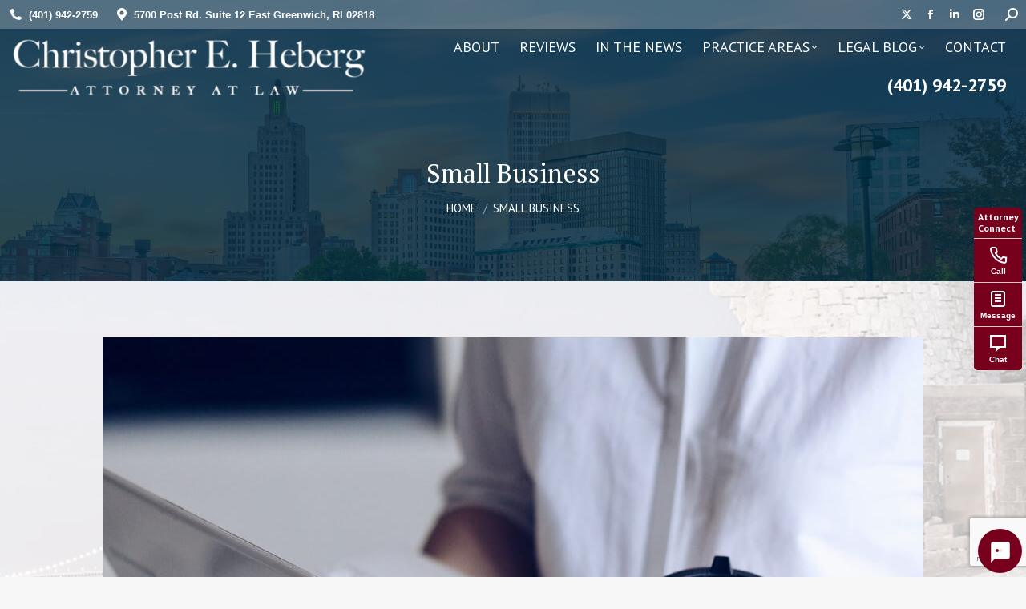

--- FILE ---
content_type: text/html; charset=UTF-8
request_url: https://rhode-island-divorce.com/dividing-your-small-business-in-a-rhode-island-divorce/small-business/
body_size: 15238
content:
<!DOCTYPE html>
<!--[if !(IE 6) | !(IE 7) | !(IE 8)  ]><!-->
<html lang="en" class="no-js">
<!--<![endif]-->
<head>
	<meta charset="UTF-8" />
		<meta name="viewport" content="width=device-width, initial-scale=1, maximum-scale=1, user-scalable=0">
			<link rel="profile" href="https://gmpg.org/xfn/11" />
	<meta name='robots' content='index, follow, max-image-preview:large, max-snippet:-1, max-video-preview:-1' />
	<style>img:is([sizes="auto" i], [sizes^="auto," i]) { contain-intrinsic-size: 3000px 1500px }</style>
	
	<!-- This site is optimized with the Yoast SEO plugin v26.7 - https://yoast.com/wordpress/plugins/seo/ -->
	<title>Small Business - Rhode Island Divorce Attorney</title>
	<link rel="canonical" href="https://rhode-island-divorce.com/dividing-your-small-business-in-a-rhode-island-divorce/small-business/" />
	<meta property="og:locale" content="en_US" />
	<meta property="og:type" content="article" />
	<meta property="og:title" content="Small Business - Rhode Island Divorce Attorney" />
	<meta property="og:url" content="https://rhode-island-divorce.com/dividing-your-small-business-in-a-rhode-island-divorce/small-business/" />
	<meta property="og:site_name" content="Rhode Island Divorce Attorney" />
	<meta property="og:image" content="https://rhode-island-divorce.com/dividing-your-small-business-in-a-rhode-island-divorce/small-business" />
	<meta property="og:image:width" content="1024" />
	<meta property="og:image:height" content="682" />
	<meta property="og:image:type" content="image/jpeg" />
	<meta name="twitter:card" content="summary_large_image" />
	<script type="application/ld+json" class="yoast-schema-graph">{"@context":"https://schema.org","@graph":[{"@type":"WebPage","@id":"https://rhode-island-divorce.com/dividing-your-small-business-in-a-rhode-island-divorce/small-business/","url":"https://rhode-island-divorce.com/dividing-your-small-business-in-a-rhode-island-divorce/small-business/","name":"Small Business - Rhode Island Divorce Attorney","isPartOf":{"@id":"https://rhode-island-divorce.com/#website"},"primaryImageOfPage":{"@id":"https://rhode-island-divorce.com/dividing-your-small-business-in-a-rhode-island-divorce/small-business/#primaryimage"},"image":{"@id":"https://rhode-island-divorce.com/dividing-your-small-business-in-a-rhode-island-divorce/small-business/#primaryimage"},"thumbnailUrl":"https://rhode-island-divorce.com/wp-content/uploads/2021/10/Small-Business.jpg","datePublished":"2021-12-01T21:20:53+00:00","breadcrumb":{"@id":"https://rhode-island-divorce.com/dividing-your-small-business-in-a-rhode-island-divorce/small-business/#breadcrumb"},"inLanguage":"en","potentialAction":[{"@type":"ReadAction","target":["https://rhode-island-divorce.com/dividing-your-small-business-in-a-rhode-island-divorce/small-business/"]}]},{"@type":"ImageObject","inLanguage":"en","@id":"https://rhode-island-divorce.com/dividing-your-small-business-in-a-rhode-island-divorce/small-business/#primaryimage","url":"https://rhode-island-divorce.com/wp-content/uploads/2021/10/Small-Business.jpg","contentUrl":"https://rhode-island-divorce.com/wp-content/uploads/2021/10/Small-Business.jpg","width":1024,"height":682},{"@type":"BreadcrumbList","@id":"https://rhode-island-divorce.com/dividing-your-small-business-in-a-rhode-island-divorce/small-business/#breadcrumb","itemListElement":[{"@type":"ListItem","position":1,"name":"Home","item":"https://rhode-island-divorce.com/"},{"@type":"ListItem","position":2,"name":"Dividing Your Small Business in a Rhode Island Divorce","item":"https://rhode-island-divorce.com/dividing-your-small-business-in-a-rhode-island-divorce/"},{"@type":"ListItem","position":3,"name":"Small Business"}]},{"@type":"WebSite","@id":"https://rhode-island-divorce.com/#website","url":"https://rhode-island-divorce.com/","name":"Rhode Island Divorce Attorney","description":"By Christopher E. Heberg | RI Divorce Lawyer and Family Law Attorney","publisher":{"@id":"https://rhode-island-divorce.com/#organization"},"potentialAction":[{"@type":"SearchAction","target":{"@type":"EntryPoint","urlTemplate":"https://rhode-island-divorce.com/?s={search_term_string}"},"query-input":{"@type":"PropertyValueSpecification","valueRequired":true,"valueName":"search_term_string"}}],"inLanguage":"en"},{"@type":"Organization","@id":"https://rhode-island-divorce.com/#organization","name":"Rhode Island Divorce Attorney","url":"https://rhode-island-divorce.com/","logo":{"@type":"ImageObject","inLanguage":"en","@id":"https://rhode-island-divorce.com/#/schema/logo/image/","url":"https://rhode-island-divorce.com/wp-content/uploads/2025/10/Heberg-Logo.png","contentUrl":"https://rhode-island-divorce.com/wp-content/uploads/2025/10/Heberg-Logo.png","width":1024,"height":1024,"caption":"Rhode Island Divorce Attorney"},"image":{"@id":"https://rhode-island-divorce.com/#/schema/logo/image/"}}]}</script>
	<!-- / Yoast SEO plugin. -->


<link rel='dns-prefetch' href='//fonts.googleapis.com' />
<link rel="alternate" type="application/rss+xml" title="Rhode Island Divorce Attorney &raquo; Feed" href="https://rhode-island-divorce.com/feed/" />
<link rel="alternate" type="application/rss+xml" title="Rhode Island Divorce Attorney &raquo; Comments Feed" href="https://rhode-island-divorce.com/comments/feed/" />
<script>
window._wpemojiSettings = {"baseUrl":"https:\/\/s.w.org\/images\/core\/emoji\/16.0.1\/72x72\/","ext":".png","svgUrl":"https:\/\/s.w.org\/images\/core\/emoji\/16.0.1\/svg\/","svgExt":".svg","source":{"concatemoji":"https:\/\/rhode-island-divorce.com\/wp-includes\/js\/wp-emoji-release.min.js?ver=6.8.3"}};
/*! This file is auto-generated */
!function(s,n){var o,i,e;function c(e){try{var t={supportTests:e,timestamp:(new Date).valueOf()};sessionStorage.setItem(o,JSON.stringify(t))}catch(e){}}function p(e,t,n){e.clearRect(0,0,e.canvas.width,e.canvas.height),e.fillText(t,0,0);var t=new Uint32Array(e.getImageData(0,0,e.canvas.width,e.canvas.height).data),a=(e.clearRect(0,0,e.canvas.width,e.canvas.height),e.fillText(n,0,0),new Uint32Array(e.getImageData(0,0,e.canvas.width,e.canvas.height).data));return t.every(function(e,t){return e===a[t]})}function u(e,t){e.clearRect(0,0,e.canvas.width,e.canvas.height),e.fillText(t,0,0);for(var n=e.getImageData(16,16,1,1),a=0;a<n.data.length;a++)if(0!==n.data[a])return!1;return!0}function f(e,t,n,a){switch(t){case"flag":return n(e,"\ud83c\udff3\ufe0f\u200d\u26a7\ufe0f","\ud83c\udff3\ufe0f\u200b\u26a7\ufe0f")?!1:!n(e,"\ud83c\udde8\ud83c\uddf6","\ud83c\udde8\u200b\ud83c\uddf6")&&!n(e,"\ud83c\udff4\udb40\udc67\udb40\udc62\udb40\udc65\udb40\udc6e\udb40\udc67\udb40\udc7f","\ud83c\udff4\u200b\udb40\udc67\u200b\udb40\udc62\u200b\udb40\udc65\u200b\udb40\udc6e\u200b\udb40\udc67\u200b\udb40\udc7f");case"emoji":return!a(e,"\ud83e\udedf")}return!1}function g(e,t,n,a){var r="undefined"!=typeof WorkerGlobalScope&&self instanceof WorkerGlobalScope?new OffscreenCanvas(300,150):s.createElement("canvas"),o=r.getContext("2d",{willReadFrequently:!0}),i=(o.textBaseline="top",o.font="600 32px Arial",{});return e.forEach(function(e){i[e]=t(o,e,n,a)}),i}function t(e){var t=s.createElement("script");t.src=e,t.defer=!0,s.head.appendChild(t)}"undefined"!=typeof Promise&&(o="wpEmojiSettingsSupports",i=["flag","emoji"],n.supports={everything:!0,everythingExceptFlag:!0},e=new Promise(function(e){s.addEventListener("DOMContentLoaded",e,{once:!0})}),new Promise(function(t){var n=function(){try{var e=JSON.parse(sessionStorage.getItem(o));if("object"==typeof e&&"number"==typeof e.timestamp&&(new Date).valueOf()<e.timestamp+604800&&"object"==typeof e.supportTests)return e.supportTests}catch(e){}return null}();if(!n){if("undefined"!=typeof Worker&&"undefined"!=typeof OffscreenCanvas&&"undefined"!=typeof URL&&URL.createObjectURL&&"undefined"!=typeof Blob)try{var e="postMessage("+g.toString()+"("+[JSON.stringify(i),f.toString(),p.toString(),u.toString()].join(",")+"));",a=new Blob([e],{type:"text/javascript"}),r=new Worker(URL.createObjectURL(a),{name:"wpTestEmojiSupports"});return void(r.onmessage=function(e){c(n=e.data),r.terminate(),t(n)})}catch(e){}c(n=g(i,f,p,u))}t(n)}).then(function(e){for(var t in e)n.supports[t]=e[t],n.supports.everything=n.supports.everything&&n.supports[t],"flag"!==t&&(n.supports.everythingExceptFlag=n.supports.everythingExceptFlag&&n.supports[t]);n.supports.everythingExceptFlag=n.supports.everythingExceptFlag&&!n.supports.flag,n.DOMReady=!1,n.readyCallback=function(){n.DOMReady=!0}}).then(function(){return e}).then(function(){var e;n.supports.everything||(n.readyCallback(),(e=n.source||{}).concatemoji?t(e.concatemoji):e.wpemoji&&e.twemoji&&(t(e.twemoji),t(e.wpemoji)))}))}((window,document),window._wpemojiSettings);
</script>
<style id='wp-emoji-styles-inline-css'>

	img.wp-smiley, img.emoji {
		display: inline !important;
		border: none !important;
		box-shadow: none !important;
		height: 1em !important;
		width: 1em !important;
		margin: 0 0.07em !important;
		vertical-align: -0.1em !important;
		background: none !important;
		padding: 0 !important;
	}
</style>
<link rel='stylesheet' id='wp-block-library-css' href='https://rhode-island-divorce.com/wp-includes/css/dist/block-library/style.min.css?ver=6.8.3' media='all' />
<style id='wp-block-library-theme-inline-css'>
.wp-block-audio :where(figcaption){color:#555;font-size:13px;text-align:center}.is-dark-theme .wp-block-audio :where(figcaption){color:#ffffffa6}.wp-block-audio{margin:0 0 1em}.wp-block-code{border:1px solid #ccc;border-radius:4px;font-family:Menlo,Consolas,monaco,monospace;padding:.8em 1em}.wp-block-embed :where(figcaption){color:#555;font-size:13px;text-align:center}.is-dark-theme .wp-block-embed :where(figcaption){color:#ffffffa6}.wp-block-embed{margin:0 0 1em}.blocks-gallery-caption{color:#555;font-size:13px;text-align:center}.is-dark-theme .blocks-gallery-caption{color:#ffffffa6}:root :where(.wp-block-image figcaption){color:#555;font-size:13px;text-align:center}.is-dark-theme :root :where(.wp-block-image figcaption){color:#ffffffa6}.wp-block-image{margin:0 0 1em}.wp-block-pullquote{border-bottom:4px solid;border-top:4px solid;color:currentColor;margin-bottom:1.75em}.wp-block-pullquote cite,.wp-block-pullquote footer,.wp-block-pullquote__citation{color:currentColor;font-size:.8125em;font-style:normal;text-transform:uppercase}.wp-block-quote{border-left:.25em solid;margin:0 0 1.75em;padding-left:1em}.wp-block-quote cite,.wp-block-quote footer{color:currentColor;font-size:.8125em;font-style:normal;position:relative}.wp-block-quote:where(.has-text-align-right){border-left:none;border-right:.25em solid;padding-left:0;padding-right:1em}.wp-block-quote:where(.has-text-align-center){border:none;padding-left:0}.wp-block-quote.is-large,.wp-block-quote.is-style-large,.wp-block-quote:where(.is-style-plain){border:none}.wp-block-search .wp-block-search__label{font-weight:700}.wp-block-search__button{border:1px solid #ccc;padding:.375em .625em}:where(.wp-block-group.has-background){padding:1.25em 2.375em}.wp-block-separator.has-css-opacity{opacity:.4}.wp-block-separator{border:none;border-bottom:2px solid;margin-left:auto;margin-right:auto}.wp-block-separator.has-alpha-channel-opacity{opacity:1}.wp-block-separator:not(.is-style-wide):not(.is-style-dots){width:100px}.wp-block-separator.has-background:not(.is-style-dots){border-bottom:none;height:1px}.wp-block-separator.has-background:not(.is-style-wide):not(.is-style-dots){height:2px}.wp-block-table{margin:0 0 1em}.wp-block-table td,.wp-block-table th{word-break:normal}.wp-block-table :where(figcaption){color:#555;font-size:13px;text-align:center}.is-dark-theme .wp-block-table :where(figcaption){color:#ffffffa6}.wp-block-video :where(figcaption){color:#555;font-size:13px;text-align:center}.is-dark-theme .wp-block-video :where(figcaption){color:#ffffffa6}.wp-block-video{margin:0 0 1em}:root :where(.wp-block-template-part.has-background){margin-bottom:0;margin-top:0;padding:1.25em 2.375em}
</style>
<style id='classic-theme-styles-inline-css'>
/*! This file is auto-generated */
.wp-block-button__link{color:#fff;background-color:#32373c;border-radius:9999px;box-shadow:none;text-decoration:none;padding:calc(.667em + 2px) calc(1.333em + 2px);font-size:1.125em}.wp-block-file__button{background:#32373c;color:#fff;text-decoration:none}
</style>
<style id='global-styles-inline-css'>
:root{--wp--preset--aspect-ratio--square: 1;--wp--preset--aspect-ratio--4-3: 4/3;--wp--preset--aspect-ratio--3-4: 3/4;--wp--preset--aspect-ratio--3-2: 3/2;--wp--preset--aspect-ratio--2-3: 2/3;--wp--preset--aspect-ratio--16-9: 16/9;--wp--preset--aspect-ratio--9-16: 9/16;--wp--preset--color--black: #000000;--wp--preset--color--cyan-bluish-gray: #abb8c3;--wp--preset--color--white: #FFF;--wp--preset--color--pale-pink: #f78da7;--wp--preset--color--vivid-red: #cf2e2e;--wp--preset--color--luminous-vivid-orange: #ff6900;--wp--preset--color--luminous-vivid-amber: #fcb900;--wp--preset--color--light-green-cyan: #7bdcb5;--wp--preset--color--vivid-green-cyan: #00d084;--wp--preset--color--pale-cyan-blue: #8ed1fc;--wp--preset--color--vivid-cyan-blue: #0693e3;--wp--preset--color--vivid-purple: #9b51e0;--wp--preset--color--accent: #77001d;--wp--preset--color--dark-gray: #111;--wp--preset--color--light-gray: #767676;--wp--preset--gradient--vivid-cyan-blue-to-vivid-purple: linear-gradient(135deg,rgba(6,147,227,1) 0%,rgb(155,81,224) 100%);--wp--preset--gradient--light-green-cyan-to-vivid-green-cyan: linear-gradient(135deg,rgb(122,220,180) 0%,rgb(0,208,130) 100%);--wp--preset--gradient--luminous-vivid-amber-to-luminous-vivid-orange: linear-gradient(135deg,rgba(252,185,0,1) 0%,rgba(255,105,0,1) 100%);--wp--preset--gradient--luminous-vivid-orange-to-vivid-red: linear-gradient(135deg,rgba(255,105,0,1) 0%,rgb(207,46,46) 100%);--wp--preset--gradient--very-light-gray-to-cyan-bluish-gray: linear-gradient(135deg,rgb(238,238,238) 0%,rgb(169,184,195) 100%);--wp--preset--gradient--cool-to-warm-spectrum: linear-gradient(135deg,rgb(74,234,220) 0%,rgb(151,120,209) 20%,rgb(207,42,186) 40%,rgb(238,44,130) 60%,rgb(251,105,98) 80%,rgb(254,248,76) 100%);--wp--preset--gradient--blush-light-purple: linear-gradient(135deg,rgb(255,206,236) 0%,rgb(152,150,240) 100%);--wp--preset--gradient--blush-bordeaux: linear-gradient(135deg,rgb(254,205,165) 0%,rgb(254,45,45) 50%,rgb(107,0,62) 100%);--wp--preset--gradient--luminous-dusk: linear-gradient(135deg,rgb(255,203,112) 0%,rgb(199,81,192) 50%,rgb(65,88,208) 100%);--wp--preset--gradient--pale-ocean: linear-gradient(135deg,rgb(255,245,203) 0%,rgb(182,227,212) 50%,rgb(51,167,181) 100%);--wp--preset--gradient--electric-grass: linear-gradient(135deg,rgb(202,248,128) 0%,rgb(113,206,126) 100%);--wp--preset--gradient--midnight: linear-gradient(135deg,rgb(2,3,129) 0%,rgb(40,116,252) 100%);--wp--preset--font-size--small: 13px;--wp--preset--font-size--medium: 20px;--wp--preset--font-size--large: 36px;--wp--preset--font-size--x-large: 42px;--wp--preset--spacing--20: 0.44rem;--wp--preset--spacing--30: 0.67rem;--wp--preset--spacing--40: 1rem;--wp--preset--spacing--50: 1.5rem;--wp--preset--spacing--60: 2.25rem;--wp--preset--spacing--70: 3.38rem;--wp--preset--spacing--80: 5.06rem;--wp--preset--shadow--natural: 6px 6px 9px rgba(0, 0, 0, 0.2);--wp--preset--shadow--deep: 12px 12px 50px rgba(0, 0, 0, 0.4);--wp--preset--shadow--sharp: 6px 6px 0px rgba(0, 0, 0, 0.2);--wp--preset--shadow--outlined: 6px 6px 0px -3px rgba(255, 255, 255, 1), 6px 6px rgba(0, 0, 0, 1);--wp--preset--shadow--crisp: 6px 6px 0px rgba(0, 0, 0, 1);}:where(.is-layout-flex){gap: 0.5em;}:where(.is-layout-grid){gap: 0.5em;}body .is-layout-flex{display: flex;}.is-layout-flex{flex-wrap: wrap;align-items: center;}.is-layout-flex > :is(*, div){margin: 0;}body .is-layout-grid{display: grid;}.is-layout-grid > :is(*, div){margin: 0;}:where(.wp-block-columns.is-layout-flex){gap: 2em;}:where(.wp-block-columns.is-layout-grid){gap: 2em;}:where(.wp-block-post-template.is-layout-flex){gap: 1.25em;}:where(.wp-block-post-template.is-layout-grid){gap: 1.25em;}.has-black-color{color: var(--wp--preset--color--black) !important;}.has-cyan-bluish-gray-color{color: var(--wp--preset--color--cyan-bluish-gray) !important;}.has-white-color{color: var(--wp--preset--color--white) !important;}.has-pale-pink-color{color: var(--wp--preset--color--pale-pink) !important;}.has-vivid-red-color{color: var(--wp--preset--color--vivid-red) !important;}.has-luminous-vivid-orange-color{color: var(--wp--preset--color--luminous-vivid-orange) !important;}.has-luminous-vivid-amber-color{color: var(--wp--preset--color--luminous-vivid-amber) !important;}.has-light-green-cyan-color{color: var(--wp--preset--color--light-green-cyan) !important;}.has-vivid-green-cyan-color{color: var(--wp--preset--color--vivid-green-cyan) !important;}.has-pale-cyan-blue-color{color: var(--wp--preset--color--pale-cyan-blue) !important;}.has-vivid-cyan-blue-color{color: var(--wp--preset--color--vivid-cyan-blue) !important;}.has-vivid-purple-color{color: var(--wp--preset--color--vivid-purple) !important;}.has-black-background-color{background-color: var(--wp--preset--color--black) !important;}.has-cyan-bluish-gray-background-color{background-color: var(--wp--preset--color--cyan-bluish-gray) !important;}.has-white-background-color{background-color: var(--wp--preset--color--white) !important;}.has-pale-pink-background-color{background-color: var(--wp--preset--color--pale-pink) !important;}.has-vivid-red-background-color{background-color: var(--wp--preset--color--vivid-red) !important;}.has-luminous-vivid-orange-background-color{background-color: var(--wp--preset--color--luminous-vivid-orange) !important;}.has-luminous-vivid-amber-background-color{background-color: var(--wp--preset--color--luminous-vivid-amber) !important;}.has-light-green-cyan-background-color{background-color: var(--wp--preset--color--light-green-cyan) !important;}.has-vivid-green-cyan-background-color{background-color: var(--wp--preset--color--vivid-green-cyan) !important;}.has-pale-cyan-blue-background-color{background-color: var(--wp--preset--color--pale-cyan-blue) !important;}.has-vivid-cyan-blue-background-color{background-color: var(--wp--preset--color--vivid-cyan-blue) !important;}.has-vivid-purple-background-color{background-color: var(--wp--preset--color--vivid-purple) !important;}.has-black-border-color{border-color: var(--wp--preset--color--black) !important;}.has-cyan-bluish-gray-border-color{border-color: var(--wp--preset--color--cyan-bluish-gray) !important;}.has-white-border-color{border-color: var(--wp--preset--color--white) !important;}.has-pale-pink-border-color{border-color: var(--wp--preset--color--pale-pink) !important;}.has-vivid-red-border-color{border-color: var(--wp--preset--color--vivid-red) !important;}.has-luminous-vivid-orange-border-color{border-color: var(--wp--preset--color--luminous-vivid-orange) !important;}.has-luminous-vivid-amber-border-color{border-color: var(--wp--preset--color--luminous-vivid-amber) !important;}.has-light-green-cyan-border-color{border-color: var(--wp--preset--color--light-green-cyan) !important;}.has-vivid-green-cyan-border-color{border-color: var(--wp--preset--color--vivid-green-cyan) !important;}.has-pale-cyan-blue-border-color{border-color: var(--wp--preset--color--pale-cyan-blue) !important;}.has-vivid-cyan-blue-border-color{border-color: var(--wp--preset--color--vivid-cyan-blue) !important;}.has-vivid-purple-border-color{border-color: var(--wp--preset--color--vivid-purple) !important;}.has-vivid-cyan-blue-to-vivid-purple-gradient-background{background: var(--wp--preset--gradient--vivid-cyan-blue-to-vivid-purple) !important;}.has-light-green-cyan-to-vivid-green-cyan-gradient-background{background: var(--wp--preset--gradient--light-green-cyan-to-vivid-green-cyan) !important;}.has-luminous-vivid-amber-to-luminous-vivid-orange-gradient-background{background: var(--wp--preset--gradient--luminous-vivid-amber-to-luminous-vivid-orange) !important;}.has-luminous-vivid-orange-to-vivid-red-gradient-background{background: var(--wp--preset--gradient--luminous-vivid-orange-to-vivid-red) !important;}.has-very-light-gray-to-cyan-bluish-gray-gradient-background{background: var(--wp--preset--gradient--very-light-gray-to-cyan-bluish-gray) !important;}.has-cool-to-warm-spectrum-gradient-background{background: var(--wp--preset--gradient--cool-to-warm-spectrum) !important;}.has-blush-light-purple-gradient-background{background: var(--wp--preset--gradient--blush-light-purple) !important;}.has-blush-bordeaux-gradient-background{background: var(--wp--preset--gradient--blush-bordeaux) !important;}.has-luminous-dusk-gradient-background{background: var(--wp--preset--gradient--luminous-dusk) !important;}.has-pale-ocean-gradient-background{background: var(--wp--preset--gradient--pale-ocean) !important;}.has-electric-grass-gradient-background{background: var(--wp--preset--gradient--electric-grass) !important;}.has-midnight-gradient-background{background: var(--wp--preset--gradient--midnight) !important;}.has-small-font-size{font-size: var(--wp--preset--font-size--small) !important;}.has-medium-font-size{font-size: var(--wp--preset--font-size--medium) !important;}.has-large-font-size{font-size: var(--wp--preset--font-size--large) !important;}.has-x-large-font-size{font-size: var(--wp--preset--font-size--x-large) !important;}
:where(.wp-block-post-template.is-layout-flex){gap: 1.25em;}:where(.wp-block-post-template.is-layout-grid){gap: 1.25em;}
:where(.wp-block-columns.is-layout-flex){gap: 2em;}:where(.wp-block-columns.is-layout-grid){gap: 2em;}
:root :where(.wp-block-pullquote){font-size: 1.5em;line-height: 1.6;}
</style>
<link rel='stylesheet' id='attorneyconnect-ai-styles-css' href='https://rhode-island-divorce.com/wp-content/plugins/attorneyconnect-ai/css/attorneyconnect-ai.css?ver=1.0.25' media='all' />
<link rel='stylesheet' id='contact-form-7-bootstrap-style-css' href='https://rhode-island-divorce.com/wp-content/plugins/bootstrap-for-contact-form-7/assets/dist/css/style.min.css?ver=6.8.3' media='all' />
<link rel='stylesheet' id='dashicons-css' href='https://rhode-island-divorce.com/wp-includes/css/dashicons.min.css?ver=6.8.3' media='all' />
<link rel='stylesheet' id='the7-font-css' href='https://rhode-island-divorce.com/wp-content/themes/dt-the7/fonts/icomoon-the7-font/icomoon-the7-font.min.css?ver=11.12.0' media='all' />
<link rel='stylesheet' id='the7-awesome-fonts-css' href='https://rhode-island-divorce.com/wp-content/themes/dt-the7/fonts/FontAwesome/css/all.min.css?ver=11.12.0' media='all' />
<link rel='stylesheet' id='the7-awesome-fonts-back-css' href='https://rhode-island-divorce.com/wp-content/themes/dt-the7/fonts/FontAwesome/back-compat.min.css?ver=11.12.0' media='all' />
<link rel='stylesheet' id='the7-Defaults-css' href='https://rhode-island-divorce.com/wp-content/uploads/smile_fonts/Defaults/Defaults.css?ver=6.8.3' media='all' />
<link rel='stylesheet' id='the7-icomoon-css' href='https://rhode-island-divorce.com/wp-content/uploads/smile_fonts/icomoon/icomoon.css?ver=6.8.3' media='all' />
<link rel='stylesheet' id='dt-web-fonts-css' href='https://fonts.googleapis.com/css?family=Roboto:400,500,600,700%7CRoboto+Condensed:400,600,700%7CPT+Sans:400,600,700%7CPT+Serif:400,600,700' media='all' />
<link rel='stylesheet' id='dt-main-css' href='https://rhode-island-divorce.com/wp-content/themes/dt-the7/css/main.min.css?ver=11.12.0' media='all' />
<style id='dt-main-inline-css'>
body #load {
  display: block;
  height: 100%;
  overflow: hidden;
  position: fixed;
  width: 100%;
  z-index: 9901;
  opacity: 1;
  visibility: visible;
  transition: all .35s ease-out;
}
.load-wrap {
  width: 100%;
  height: 100%;
  background-position: center center;
  background-repeat: no-repeat;
  text-align: center;
  display: -ms-flexbox;
  display: -ms-flex;
  display: flex;
  -ms-align-items: center;
  -ms-flex-align: center;
  align-items: center;
  -ms-flex-flow: column wrap;
  flex-flow: column wrap;
  -ms-flex-pack: center;
  -ms-justify-content: center;
  justify-content: center;
}
.load-wrap > svg {
  position: absolute;
  top: 50%;
  left: 50%;
  transform: translate(-50%,-50%);
}
#load {
  background: var(--the7-elementor-beautiful-loading-bg,#ffffff);
  --the7-beautiful-spinner-color2: var(--the7-beautiful-spinner-color,rgba(119,0,29,0.3));
}

</style>
<link rel='stylesheet' id='the7-custom-scrollbar-css' href='https://rhode-island-divorce.com/wp-content/themes/dt-the7/lib/custom-scrollbar/custom-scrollbar.min.css?ver=11.12.0' media='all' />
<link rel='stylesheet' id='the7-wpbakery-css' href='https://rhode-island-divorce.com/wp-content/themes/dt-the7/css/wpbakery.min.css?ver=11.12.0' media='all' />
<link rel='stylesheet' id='the7-core-css' href='https://rhode-island-divorce.com/wp-content/plugins/dt-the7-core/assets/css/post-type.min.css?ver=2.7.10' media='all' />
<link rel='stylesheet' id='the7-css-vars-css' href='https://rhode-island-divorce.com/wp-content/uploads/the7-css/css-vars.css?ver=607e0716d78b' media='all' />
<link rel='stylesheet' id='dt-custom-css' href='https://rhode-island-divorce.com/wp-content/uploads/the7-css/custom.css?ver=607e0716d78b' media='all' />
<link rel='stylesheet' id='dt-media-css' href='https://rhode-island-divorce.com/wp-content/uploads/the7-css/media.css?ver=607e0716d78b' media='all' />
<link rel='stylesheet' id='the7-mega-menu-css' href='https://rhode-island-divorce.com/wp-content/uploads/the7-css/mega-menu.css?ver=607e0716d78b' media='all' />
<link rel='stylesheet' id='the7-elements-css' href='https://rhode-island-divorce.com/wp-content/uploads/the7-css/post-type-dynamic.css?ver=607e0716d78b' media='all' />
<link rel='stylesheet' id='style-css' href='https://rhode-island-divorce.com/wp-content/themes/dt-the7-child/style.css?ver=11.12.0' media='all' />
<link rel='stylesheet' id='the7-elementor-global-css' href='https://rhode-island-divorce.com/wp-content/themes/dt-the7/css/compatibility/elementor/elementor-global.min.css?ver=11.12.0' media='all' />
<link rel='stylesheet' id='bellows-css' href='https://rhode-island-divorce.com/wp-content/plugins/bellows-accordion-menu/assets/css/bellows.min.css?ver=1.4.4' media='all' />
<link rel='stylesheet' id='bellows-font-awesome-css' href='https://rhode-island-divorce.com/wp-content/plugins/bellows-accordion-menu/assets/css/fontawesome/css/font-awesome.min.css?ver=1.4.4' media='all' />
<link rel='stylesheet' id='bellows-vanilla-css' href='https://rhode-island-divorce.com/wp-content/plugins/bellows-accordion-menu/assets/css/skins/vanilla.css?ver=1.4.4' media='all' />
<script src="https://rhode-island-divorce.com/wp-includes/js/jquery/jquery.min.js?ver=3.7.1" id="jquery-core-js"></script>
<script src="https://rhode-island-divorce.com/wp-includes/js/jquery/jquery-migrate.min.js?ver=3.4.1" id="jquery-migrate-js"></script>
<script id="dt-above-fold-js-extra">
var dtLocal = {"themeUrl":"https:\/\/rhode-island-divorce.com\/wp-content\/themes\/dt-the7","passText":"To view this protected post, enter the password below:","moreButtonText":{"loading":"Loading...","loadMore":"Load more"},"postID":"2839","ajaxurl":"https:\/\/rhode-island-divorce.com\/wp-admin\/admin-ajax.php","REST":{"baseUrl":"https:\/\/rhode-island-divorce.com\/wp-json\/the7\/v1","endpoints":{"sendMail":"\/send-mail"}},"contactMessages":{"required":"One or more fields have an error. Please check and try again.","terms":"Please accept the privacy policy.","fillTheCaptchaError":"Please, fill the captcha."},"captchaSiteKey":"","ajaxNonce":"1506ac08a3","pageData":"","themeSettings":{"smoothScroll":"off","lazyLoading":false,"desktopHeader":{"height":90},"ToggleCaptionEnabled":"disabled","ToggleCaption":"Navigation","floatingHeader":{"showAfter":94,"showMenu":true,"height":60,"logo":{"showLogo":true,"html":"<img class=\" preload-me\" src=\"https:\/\/rhode-island-divorce.com\/wp-content\/uploads\/2017\/11\/Heberg-Logo-004-1-e1509578356577.png\" srcset=\"https:\/\/rhode-island-divorce.com\/wp-content\/uploads\/2017\/11\/Heberg-Logo-004-1-e1509578356577.png 468w, https:\/\/rhode-island-divorce.com\/wp-content\/uploads\/2017\/11\/Heberg-Logo-004.png 600w\" width=\"468\" height=\"100\"   sizes=\"468px\" alt=\"Rhode Island Divorce Attorney\" \/>","url":"https:\/\/rhode-island-divorce.com\/"}},"topLine":{"floatingTopLine":{"logo":{"showLogo":false,"html":""}}},"mobileHeader":{"firstSwitchPoint":990,"secondSwitchPoint":778,"firstSwitchPointHeight":90,"secondSwitchPointHeight":60,"mobileToggleCaptionEnabled":"disabled","mobileToggleCaption":"Menu"},"stickyMobileHeaderFirstSwitch":{"logo":{"html":"<img class=\" preload-me\" src=\"https:\/\/rhode-island-divorce.com\/wp-content\/uploads\/2017\/11\/Heberg-Logo-004-1-e1509578356577.png\" srcset=\"https:\/\/rhode-island-divorce.com\/wp-content\/uploads\/2017\/11\/Heberg-Logo-004-1-e1509578356577.png 468w, https:\/\/rhode-island-divorce.com\/wp-content\/uploads\/2017\/11\/Heberg-Logo-004.png 600w\" width=\"468\" height=\"100\"   sizes=\"468px\" alt=\"Rhode Island Divorce Attorney\" \/>"}},"stickyMobileHeaderSecondSwitch":{"logo":{"html":"<img class=\" preload-me\" src=\"https:\/\/rhode-island-divorce.com\/wp-content\/uploads\/2017\/11\/Heberg-Logo-004-1-e1509578356577.png\" srcset=\"https:\/\/rhode-island-divorce.com\/wp-content\/uploads\/2017\/11\/Heberg-Logo-004-1-e1509578356577.png 468w, https:\/\/rhode-island-divorce.com\/wp-content\/uploads\/2017\/11\/Heberg-Logo-004.png 600w\" width=\"468\" height=\"100\"   sizes=\"468px\" alt=\"Rhode Island Divorce Attorney\" \/>"}},"sidebar":{"switchPoint":990},"boxedWidth":"1340px"},"VCMobileScreenWidth":"768","elementor":{"settings":{"container_width":0}}};
var dtShare = {"shareButtonText":{"facebook":"Share on Facebook","twitter":"Share on X","pinterest":"Pin it","linkedin":"Share on Linkedin","whatsapp":"Share on Whatsapp"},"overlayOpacity":"85"};
</script>
<script src="https://rhode-island-divorce.com/wp-content/themes/dt-the7/js/above-the-fold.min.js?ver=11.12.0" id="dt-above-fold-js"></script>
<script></script><link rel="https://api.w.org/" href="https://rhode-island-divorce.com/wp-json/" /><link rel="alternate" title="JSON" type="application/json" href="https://rhode-island-divorce.com/wp-json/wp/v2/media/2839" /><link rel="EditURI" type="application/rsd+xml" title="RSD" href="https://rhode-island-divorce.com/xmlrpc.php?rsd" />
<link rel='shortlink' href='https://rhode-island-divorce.com/?p=2839' />
<link rel="alternate" title="oEmbed (JSON)" type="application/json+oembed" href="https://rhode-island-divorce.com/wp-json/oembed/1.0/embed?url=https%3A%2F%2Frhode-island-divorce.com%2Fdividing-your-small-business-in-a-rhode-island-divorce%2Fsmall-business%2F" />
<link rel="alternate" title="oEmbed (XML)" type="text/xml+oembed" href="https://rhode-island-divorce.com/wp-json/oembed/1.0/embed?url=https%3A%2F%2Frhode-island-divorce.com%2Fdividing-your-small-business-in-a-rhode-island-divorce%2Fsmall-business%2F&#038;format=xml" />
<style id="bellows-custom-generated-css">
/** Bellows Custom Menu Styles (Customizer) **/
/* main */
.bellows.bellows-main, .bellows.bellows-main .bellows-menu-item, .bellows.bellows-main .bellows-menu-item .bellows-target { font-family:Pt sans; }



/** Bellows Custom Tweaks (General Settings) **/
.bellows.bellows-skin-vanilla .bellows-nav .bellows-target, .bellows.bellows-skin-vanilla .bellows-nav .bellows-custom-content {
    color: #fff!important;
}
/* Status: Loaded from Transient */

</style>
		<!-- GA Google Analytics @ https://m0n.co/ga -->
		<script async src="https://www.googletagmanager.com/gtag/js?id=G-VB2LB2VDXG"></script>
		<script>
			window.dataLayer = window.dataLayer || [];
			function gtag(){dataLayer.push(arguments);}
			gtag('js', new Date());
			gtag('config', 'G-VB2LB2VDXG');
		</script>

	<!-- breadcrumb Schema optimized by Schema Pro --><script type="application/ld+json">{"@context":"https:\/\/schema.org","@type":"BreadcrumbList","itemListElement":[{"@type":"ListItem","position":1,"item":{"@id":"https:\/\/rhode-island-divorce.com\/","name":"Home"}},{"@type":"ListItem","position":2,"item":{"@id":"https:\/\/rhode-island-divorce.com\/dividing-your-small-business-in-a-rhode-island-divorce\/","name":"Dividing Your Small Business in a Rhode Island Divorce"}},{"@type":"ListItem","position":3,"item":{"@id":"https:\/\/rhode-island-divorce.com\/dividing-your-small-business-in-a-rhode-island-divorce\/small-business\/","name":"Small Business"}}]}</script><!-- / breadcrumb Schema optimized by Schema Pro -->		<style type="text/css">
			div.wpcf7 .ajax-loader {
				background-image: url('https://rhode-island-divorce.com/wp-content/plugins/contact-form-7/images/ajax-loader.gif');
			}
		</style>
		<meta name="generator" content="Elementor 3.34.1; settings: css_print_method-external, google_font-enabled, font_display-swap">
			<style>
				.e-con.e-parent:nth-of-type(n+4):not(.e-lazyloaded):not(.e-no-lazyload),
				.e-con.e-parent:nth-of-type(n+4):not(.e-lazyloaded):not(.e-no-lazyload) * {
					background-image: none !important;
				}
				@media screen and (max-height: 1024px) {
					.e-con.e-parent:nth-of-type(n+3):not(.e-lazyloaded):not(.e-no-lazyload),
					.e-con.e-parent:nth-of-type(n+3):not(.e-lazyloaded):not(.e-no-lazyload) * {
						background-image: none !important;
					}
				}
				@media screen and (max-height: 640px) {
					.e-con.e-parent:nth-of-type(n+2):not(.e-lazyloaded):not(.e-no-lazyload),
					.e-con.e-parent:nth-of-type(n+2):not(.e-lazyloaded):not(.e-no-lazyload) * {
						background-image: none !important;
					}
				}
			</style>
			<meta name="generator" content="Powered by WPBakery Page Builder - drag and drop page builder for WordPress."/>
<script type="text/javascript" id="the7-loader-script">
document.addEventListener("DOMContentLoaded", function(event) {
	var load = document.getElementById("load");
	if(!load.classList.contains('loader-removed')){
		var removeLoading = setTimeout(function() {
			load.className += " loader-removed";
		}, 300);
	}
});
</script>
					<style id="wpsp-style-frontend"></style>
			<link rel="icon" href="https://rhode-island-divorce.com/wp-content/uploads/2017/11/Heberg-Logo-fav.png" type="image/png" sizes="16x16"/><link rel="icon" href="https://rhode-island-divorce.com/wp-content/uploads/2017/11/Heberg-Logo-fav.png" type="image/png" sizes="32x32"/>		<style id="wp-custom-css">
			.testimonial-section .owl-carousel.blog-carousel-shortcode .entry-title a {
    color: #fff;font-size:18px;letter-spacing:1px;
}

.uvc-sub-heading, .aio-icon-description p, .entry-excerpt p {
    font-family: 'PT Sans';
}		</style>
		<noscript><style> .wpb_animate_when_almost_visible { opacity: 1; }</style></noscript><style id='the7-custom-inline-css' type='text/css'>
div#wpcs_tab_1929 {top:350px!important;padding-top:10px!important;height: 40px;}


/* Button in Header */
a .call-from-menu, .call-from-menu [class*=" icon-"]:before, [class^=icon-]:before  {font-size:22px;font-weight:bold;line-height:1; margin-top:-5px}

.call-from-menu i {padding:3px}


/* Header Fixes */
body.single-post .page-title.title-center .wf-table {display:none;}
body.single-post .page-title.title-center {min-height:300px;}

#phantom .logo-box img {max-width:350px;height:auto}

#phantom.full-width .ph-wrap .main-nav > li > a .menu-text {color:#fff;}
.branding a img, .branding img {padding-left:15px;
}


/* Typography */

h1, h2, h3 
{letter-spacing:2px;}

.page-title h1, .page-title h1 *, .page-title h1 a:hover, #page .page-title .entry-title {letter-spacing:0px;}
#hero-section h2 {text-shadow: 0px 0px 10px rgba(0,0,0, 1)!important}

blockquote, blockquote *, .shortcode-pullquote {
    color: #11587c;
    font-family: pt serif;font-size: 16px;
    line-height: 24px;text-transform:none;font-weight:normal;font-style:italic;
}
.rss-design {margin-top:-10px}
a.rsswidget {
    color: #fff!important; font-size: 16px;
    font-weight: bold;font-family:Pt Serif;line-height: 24px;font-weight:
normal;letter-spacing: 2px;

}
.rss-design span, .rss-design cite {
    color: #fff;font: normal 14px / 24px "Open Sans";
}
.rss-design li {margin-bottom:10px;}
.rss-widget-icon {display:none;}

.rss-design h2.widgettitle a {color: #fff!important;font-size: 18px;
    line-height: 27px;}

.rss-design a.rsswidget:hover {color: #CF9A5D!important;}
#page .blog-shortcode .entry-title a:hover, #page .portfolio-shortcode .entry-title a:hover, #page .owl-carousel.blog-carousel-shortcode .entry-title a:hover {
    color: #CF9A5D;
}
/* Homepage elements */

.square_box-icon .aio-icon-header {
    margin-top: 20px;}
.blog-shortcode .entry-title {font-size:18px;line-height:1.2;letter-spacing:1px;}

.owl-carousel p {color:#fff;font-size:16px}

/* Contact Forms */


input[type="text"], input[type="search"], input[type="tel"], input[type="url"], input[type="email"], input[type="number"], input[type="date"], input[type="range"], input[type="password"], select, textarea, .wpcf7-number {
    color: #777;
    border-color: rgba(51, 51, 51, 0.56);
    background-color: #fdfdfd;
    border-radius: 1px;
}

button.button, a.button, .dt-form button, #page .widget .dt-form .dt-btn, .widget .dt-form .dt-btn, input[type="button"], input[type="reset"], .wpcf7-submit, .nsu-submit, .dt-wc-btn, input#place_order, .woocommerce-Reviews .submit, input.button, .cart-btn-below-img .woo-buttons a, input[name="save_address"], .wc-layout-list .woo-buttons a, .post-password-form input[type="submit"], .mc4wp-form input[type="submit"], div.mc4wp-form button[type="submit"], .tml-submit-wrap input[type="submit"], .wpcf7-form input[type="submit"], input[type="submit"]:not([name="update_cart"]) {}


.wpcf7-form input[type="submit"] {
    width: 100%;
    float: left;}
.wpcf7-form input[type=tel], .wpcf7-form input[type=url], .wpcf7-form input[type=email], .wpcf7-form input[type=number], .wpcf7-form input[type=date], .wpcf7-form input[type=range], .wpcf7-form input[type=text], .wpcf7-form textarea, .wpcf7-select {
    width: 99%;
}


/* Sidebars */

.sidebar .dt-btn:not(.btn-custom-style), #page .sidebar .dt-btn:not(.btn-custom-style)
{    width: 85%;}



.sidebar-right .sidebar {
    border-left: 2px solid #BE6B0F;
}

.sidebar-left .sidebar {
    border-right: 2px solid #BE6B0F;
}

.sidebar-content .widget-title {
    text-align: center;
font-size:24px;font-family:pt serif;font-weight:normal;letter-spacing:3px;text-transform:uppercase;
}


body.archive .cont-id-0 .wf-cell {
    width: 100%;
    padding: 10px;
    display: block;
    clear: both;
}

/*PA Menu */

.bellows-nav span 
{font-size:18px;letter-spacing:2px;font-weight:normal;
}
.bellows {
    margin: 0;}

.bellows.bellows-skin-vanilla {background: #00395A;box-shadow:none;}

.bellows.bellows-skin-vanilla .bellows-nav .bellows-item-level-0.bellows-current-menu-item > .bellows-target, .bellows.bellows-skin-vanilla .bellows-nav .bellows-item-level-0.bellows-current-menu-ancestor > .bellows-target {
    background: #084a6e;
}
.bellows.bellows-skin-vanilla .bellows-nav .bellows-item-level-0 > .bellows-target:hover {
    background: #11587C!important;
}

.bellows.bellows-skin-vanilla .bellows-nav .bellows-target, .bellows.bellows-skin-vanilla .bellows-nav .bellows-custom-content {
    color: #fff;
}
.bellows-nav span {font-family:pt sans;font-size:17px;letter-spacing:1px;font-weight:light}

/* Content */
.blog-content .entry-meta, .portfolio-categories {
    display:none;
}


/* Footer */

#footer > .wf-wrap {
    width: 99%;text-align:center;
}









</style>
</head>
<body id="the7-body" class="attachment wp-singular attachment-template-default single single-attachment postid-2839 attachmentid-2839 attachment-jpeg wp-custom-logo wp-embed-responsive wp-theme-dt-the7 wp-child-theme-dt-the7-child the7-core-ver-2.7.10 wp-schema-pro-2.10.6 no-comments transparent dt-responsive-on right-mobile-menu-close-icon ouside-menu-close-icon mobile-hamburger-close-bg-enable mobile-hamburger-close-bg-hover-enable  fade-medium-mobile-menu-close-icon fade-medium-menu-close-icon fixed-page-bg srcset-enabled btn-flat custom-btn-color custom-btn-hover-color phantom-fade phantom-shadow-decoration phantom-main-logo-on floating-mobile-menu-icon top-header first-switch-logo-center first-switch-menu-left second-switch-logo-center second-switch-menu-left layzr-loading-on popup-message-style the7-ver-11.12.0 dt-fa-compatibility wpb-js-composer js-comp-ver-8.7.2 vc_responsive elementor-default elementor-kit-2635">
<!-- The7 11.12.0 -->
<div id="load" class="spinner-loader">
	<div class="load-wrap"><style type="text/css">
    [class*="the7-spinner-animate-"]{
        animation: spinner-animation 1s cubic-bezier(1,1,1,1) infinite;
        x:46.5px;
        y:40px;
        width:7px;
        height:20px;
        fill:var(--the7-beautiful-spinner-color2);
        opacity: 0.2;
    }
    .the7-spinner-animate-2{
        animation-delay: 0.083s;
    }
    .the7-spinner-animate-3{
        animation-delay: 0.166s;
    }
    .the7-spinner-animate-4{
         animation-delay: 0.25s;
    }
    .the7-spinner-animate-5{
         animation-delay: 0.33s;
    }
    .the7-spinner-animate-6{
         animation-delay: 0.416s;
    }
    .the7-spinner-animate-7{
         animation-delay: 0.5s;
    }
    .the7-spinner-animate-8{
         animation-delay: 0.58s;
    }
    .the7-spinner-animate-9{
         animation-delay: 0.666s;
    }
    .the7-spinner-animate-10{
         animation-delay: 0.75s;
    }
    .the7-spinner-animate-11{
        animation-delay: 0.83s;
    }
    .the7-spinner-animate-12{
        animation-delay: 0.916s;
    }
    @keyframes spinner-animation{
        from {
            opacity: 1;
        }
        to{
            opacity: 0;
        }
    }
</style>
<svg width="75px" height="75px" xmlns="http://www.w3.org/2000/svg" viewBox="0 0 100 100" preserveAspectRatio="xMidYMid">
	<rect class="the7-spinner-animate-1" rx="5" ry="5" transform="rotate(0 50 50) translate(0 -30)"></rect>
	<rect class="the7-spinner-animate-2" rx="5" ry="5" transform="rotate(30 50 50) translate(0 -30)"></rect>
	<rect class="the7-spinner-animate-3" rx="5" ry="5" transform="rotate(60 50 50) translate(0 -30)"></rect>
	<rect class="the7-spinner-animate-4" rx="5" ry="5" transform="rotate(90 50 50) translate(0 -30)"></rect>
	<rect class="the7-spinner-animate-5" rx="5" ry="5" transform="rotate(120 50 50) translate(0 -30)"></rect>
	<rect class="the7-spinner-animate-6" rx="5" ry="5" transform="rotate(150 50 50) translate(0 -30)"></rect>
	<rect class="the7-spinner-animate-7" rx="5" ry="5" transform="rotate(180 50 50) translate(0 -30)"></rect>
	<rect class="the7-spinner-animate-8" rx="5" ry="5" transform="rotate(210 50 50) translate(0 -30)"></rect>
	<rect class="the7-spinner-animate-9" rx="5" ry="5" transform="rotate(240 50 50) translate(0 -30)"></rect>
	<rect class="the7-spinner-animate-10" rx="5" ry="5" transform="rotate(270 50 50) translate(0 -30)"></rect>
	<rect class="the7-spinner-animate-11" rx="5" ry="5" transform="rotate(300 50 50) translate(0 -30)"></rect>
	<rect class="the7-spinner-animate-12" rx="5" ry="5" transform="rotate(330 50 50) translate(0 -30)"></rect>
</svg></div>
</div>
<div id="page" >
	<a class="skip-link screen-reader-text" href="#content">Skip to content</a>

<div class="masthead inline-header right widgets full-height full-width shadow-mobile-header-decoration small-mobile-menu-icon dt-parent-menu-clickable show-sub-menu-on-hover"  role="banner">

	<div class="top-bar top-bar-line-hide">
	<div class="top-bar-bg" ></div>
	<div class="left-widgets mini-widgets"><span class="mini-contacts phone show-on-desktop in-top-bar-left in-menu-second-switch"><i class="fa-fw the7-mw-icon-phone-bold"></i>(401) 942-2759</span><span class="mini-contacts address show-on-desktop in-top-bar-left in-menu-second-switch"><i class="fa-fw the7-mw-icon-address-bold"></i>5700 Post Rd. Suite 12 East Greenwich, RI 02818</span></div><div class="right-widgets mini-widgets"><div class="soc-ico show-on-desktop in-top-bar-right in-menu-second-switch disabled-bg disabled-border border-off hover-accent-bg hover-disabled-border  hover-border-off"><a title="X page opens in new window" href="https://twitter.com/AttorneyHeberg" target="_blank" class="twitter"><span class="soc-font-icon"></span><span class="screen-reader-text">X page opens in new window</span></a><a title="Facebook page opens in new window" href="https://www.facebook.com/HebergLaw/" target="_blank" class="facebook"><span class="soc-font-icon"></span><span class="screen-reader-text">Facebook page opens in new window</span></a><a title="Linkedin page opens in new window" href="http://www.linkedin.com/pub/chris-heberg/a/334/476" target="_blank" class="linkedin"><span class="soc-font-icon"></span><span class="screen-reader-text">Linkedin page opens in new window</span></a><a title="Instagram page opens in new window" href="https://www.instagram.com/attorneyheberg/" target="_blank" class="instagram"><span class="soc-font-icon"></span><span class="screen-reader-text">Instagram page opens in new window</span></a></div><div class="mini-search show-on-desktop in-top-bar-right near-logo-second-switch popup-search custom-icon"><form class="searchform mini-widget-searchform" role="search" method="get" action="https://rhode-island-divorce.com/">

	<div class="screen-reader-text">Search:</div>

	
		<a href="" class="submit text-disable"><i class=" mw-icon the7-mw-icon-search-bold"></i></a>
		<div class="popup-search-wrap">
			<input type="text" class="field searchform-s" name="s" value="" placeholder="Type and hit enter …" title="Search form"/>
			<a href="" class="search-icon"><i class="the7-mw-icon-search-bold"></i></a>
		</div>

			<input type="submit" class="assistive-text searchsubmit" value="Go!"/>
</form>
</div></div></div>

	<header class="header-bar">

		<div class="branding">
	<div id="site-title" class="assistive-text">Rhode Island Divorce Attorney</div>
	<div id="site-description" class="assistive-text">By Christopher E. Heberg | RI Divorce Lawyer and Family Law Attorney</div>
	<a class="same-logo" href="https://rhode-island-divorce.com/"><img class=" preload-me" src="https://rhode-island-divorce.com/wp-content/uploads/2017/11/Heberg-Logo-004-1-e1509578356577.png" srcset="https://rhode-island-divorce.com/wp-content/uploads/2017/11/Heberg-Logo-004-1-e1509578356577.png 468w, https://rhode-island-divorce.com/wp-content/uploads/2017/11/Heberg-Logo-004.png 600w" width="468" height="100"   sizes="468px" alt="Rhode Island Divorce Attorney" /></a></div>

		<ul id="primary-menu" class="main-nav underline-decoration from-centre-line level-arrows-on"><li class="menu-item menu-item-type-post_type menu-item-object-page menu-item-692 first depth-0"><a href='https://rhode-island-divorce.com/profile' data-level='1'><span class="menu-item-text"><span class="menu-text">About</span></span></a></li> <li class="menu-item menu-item-type-post_type menu-item-object-page menu-item-2861 depth-0"><a href='https://rhode-island-divorce.com/client-reviews/' data-level='1'><span class="menu-item-text"><span class="menu-text">Reviews</span></span></a></li> <li class="menu-item menu-item-type-taxonomy menu-item-object-category menu-item-2660 depth-0"><a href='https://rhode-island-divorce.com/category/in-the-news/' data-level='1'><span class="menu-item-text"><span class="menu-text">In The News</span></span></a></li> <li class="menu-item menu-item-type-custom menu-item-object-custom menu-item-has-children menu-item-874 has-children depth-0"><a href='#' data-level='1'><span class="menu-item-text"><span class="menu-text">Practice Areas</span></span></a><ul class="sub-nav level-arrows-on"><li class="menu-item menu-item-type-post_type menu-item-object-page menu-item-696 first depth-1"><a href='https://rhode-island-divorce.com/RI-Divorce-Lawyer' data-level='2'><span class="menu-item-text"><span class="menu-text">Divorce</span></span></a></li> <li class="menu-item menu-item-type-post_type menu-item-object-page menu-item-1572 depth-1"><a href='https://rhode-island-divorce.com/complex-and-high-assets/' data-level='2'><span class="menu-item-text"><span class="menu-text">Divorce &#8211; Complex and High Assets</span></span></a></li> <li class="menu-item menu-item-type-post_type menu-item-object-page menu-item-1573 depth-1"><a href='https://rhode-island-divorce.com/business-valuations/' data-level='2'><span class="menu-item-text"><span class="menu-text">Divorce &#8211; Business Valuations</span></span></a></li> <li class="menu-item menu-item-type-post_type menu-item-object-page menu-item-697 depth-1"><a href='https://rhode-island-divorce.com/RI-Family-Law-Lawyer' data-level='2'><span class="menu-item-text"><span class="menu-text">Family Law</span></span></a></li> <li class="menu-item menu-item-type-post_type menu-item-object-page menu-item-852 depth-1"><a href='https://rhode-island-divorce.com/child-custody-and-child-support/' data-level='2'><span class="menu-item-text"><span class="menu-text">Child Custody</span></span></a></li> <li class="menu-item menu-item-type-post_type menu-item-object-page menu-item-854 depth-1"><a href='https://rhode-island-divorce.com/child-custody-and-child-support/' data-level='2'><span class="menu-item-text"><span class="menu-text">Child Support</span></span></a></li> <li class="menu-item menu-item-type-post_type menu-item-object-page menu-item-893 depth-1"><a href='https://rhode-island-divorce.com/international-child-abduction-and-divorce/' data-level='2'><span class="menu-item-text"><span class="menu-text">Child Abductions</span></span></a></li> </ul></li> <li class="menu-item menu-item-type-post_type menu-item-object-page menu-item-has-children menu-item-700 has-children depth-0"><a href='https://rhode-island-divorce.com/Blog' data-level='1'><span class="menu-item-text"><span class="menu-text">Legal Blog</span></span></a><ul class="sub-nav level-arrows-on"><li class="menu-item menu-item-type-taxonomy menu-item-object-category menu-item-704 first depth-1"><a href='https://rhode-island-divorce.com/category/divorce-articles/' data-level='2'><span class="menu-item-text"><span class="menu-text">Divorce Articles</span></span></a></li> <li class="menu-item menu-item-type-taxonomy menu-item-object-category menu-item-703 depth-1"><a href='https://rhode-island-divorce.com/category/questions-answers/' data-level='2'><span class="menu-item-text"><span class="menu-text">Divorce Q&#038;A</span></span></a></li> <li class="menu-item menu-item-type-custom menu-item-object-custom menu-item-853 depth-1"><a href='/ri-divorce-forms' data-level='2'><span class="menu-item-text"><span class="menu-text">R.I. Divorce Forms</span></span></a></li> </ul></li> <li class="open-attorneyconnect menu-item menu-item-type-custom menu-item-object-custom menu-item-2997 depth-0"><a href='#' data-level='1'><span class="menu-item-text"><span class="menu-text">Contact</span></span></a></li> <li class="menu-item menu-item-type-custom menu-item-object-custom menu-item-715 last depth-0"><a href='tel:+14019422759' data-level='1'><span class="menu-item-text"><span class="menu-text"><span class="call-from-menu"><i class="fa icon-phone fa-rotate-90"></i> (401) 942-2759</span></span></span></a></li> </ul>
		
	</header>

</div>
<div role="navigation" class="dt-mobile-header mobile-menu-show-divider">
	<div class="dt-close-mobile-menu-icon"><div class="close-line-wrap"><span class="close-line"></span><span class="close-line"></span><span class="close-line"></span></div></div>	<ul id="mobile-menu" class="mobile-main-nav">
		<li class="menu-item menu-item-type-post_type menu-item-object-page menu-item-692 first depth-0"><a href='https://rhode-island-divorce.com/profile' data-level='1'><span class="menu-item-text"><span class="menu-text">About</span></span></a></li> <li class="menu-item menu-item-type-post_type menu-item-object-page menu-item-2861 depth-0"><a href='https://rhode-island-divorce.com/client-reviews/' data-level='1'><span class="menu-item-text"><span class="menu-text">Reviews</span></span></a></li> <li class="menu-item menu-item-type-taxonomy menu-item-object-category menu-item-2660 depth-0"><a href='https://rhode-island-divorce.com/category/in-the-news/' data-level='1'><span class="menu-item-text"><span class="menu-text">In The News</span></span></a></li> <li class="menu-item menu-item-type-custom menu-item-object-custom menu-item-has-children menu-item-874 has-children depth-0"><a href='#' data-level='1'><span class="menu-item-text"><span class="menu-text">Practice Areas</span></span></a><ul class="sub-nav level-arrows-on"><li class="menu-item menu-item-type-post_type menu-item-object-page menu-item-696 first depth-1"><a href='https://rhode-island-divorce.com/RI-Divorce-Lawyer' data-level='2'><span class="menu-item-text"><span class="menu-text">Divorce</span></span></a></li> <li class="menu-item menu-item-type-post_type menu-item-object-page menu-item-1572 depth-1"><a href='https://rhode-island-divorce.com/complex-and-high-assets/' data-level='2'><span class="menu-item-text"><span class="menu-text">Divorce &#8211; Complex and High Assets</span></span></a></li> <li class="menu-item menu-item-type-post_type menu-item-object-page menu-item-1573 depth-1"><a href='https://rhode-island-divorce.com/business-valuations/' data-level='2'><span class="menu-item-text"><span class="menu-text">Divorce &#8211; Business Valuations</span></span></a></li> <li class="menu-item menu-item-type-post_type menu-item-object-page menu-item-697 depth-1"><a href='https://rhode-island-divorce.com/RI-Family-Law-Lawyer' data-level='2'><span class="menu-item-text"><span class="menu-text">Family Law</span></span></a></li> <li class="menu-item menu-item-type-post_type menu-item-object-page menu-item-852 depth-1"><a href='https://rhode-island-divorce.com/child-custody-and-child-support/' data-level='2'><span class="menu-item-text"><span class="menu-text">Child Custody</span></span></a></li> <li class="menu-item menu-item-type-post_type menu-item-object-page menu-item-854 depth-1"><a href='https://rhode-island-divorce.com/child-custody-and-child-support/' data-level='2'><span class="menu-item-text"><span class="menu-text">Child Support</span></span></a></li> <li class="menu-item menu-item-type-post_type menu-item-object-page menu-item-893 depth-1"><a href='https://rhode-island-divorce.com/international-child-abduction-and-divorce/' data-level='2'><span class="menu-item-text"><span class="menu-text">Child Abductions</span></span></a></li> </ul></li> <li class="menu-item menu-item-type-post_type menu-item-object-page menu-item-has-children menu-item-700 has-children depth-0"><a href='https://rhode-island-divorce.com/Blog' data-level='1'><span class="menu-item-text"><span class="menu-text">Legal Blog</span></span></a><ul class="sub-nav level-arrows-on"><li class="menu-item menu-item-type-taxonomy menu-item-object-category menu-item-704 first depth-1"><a href='https://rhode-island-divorce.com/category/divorce-articles/' data-level='2'><span class="menu-item-text"><span class="menu-text">Divorce Articles</span></span></a></li> <li class="menu-item menu-item-type-taxonomy menu-item-object-category menu-item-703 depth-1"><a href='https://rhode-island-divorce.com/category/questions-answers/' data-level='2'><span class="menu-item-text"><span class="menu-text">Divorce Q&#038;A</span></span></a></li> <li class="menu-item menu-item-type-custom menu-item-object-custom menu-item-853 depth-1"><a href='/ri-divorce-forms' data-level='2'><span class="menu-item-text"><span class="menu-text">R.I. Divorce Forms</span></span></a></li> </ul></li> <li class="open-attorneyconnect menu-item menu-item-type-custom menu-item-object-custom menu-item-2997 depth-0"><a href='#' data-level='1'><span class="menu-item-text"><span class="menu-text">Contact</span></span></a></li> <li class="menu-item menu-item-type-custom menu-item-object-custom menu-item-715 last depth-0"><a href='tel:+14019422759' data-level='1'><span class="menu-item-text"><span class="menu-text"><span class="call-from-menu"><i class="fa icon-phone fa-rotate-90"></i> (401) 942-2759</span></span></span></a></li> 	</ul>
	<div class='mobile-mini-widgets-in-menu'></div>
</div>

		<div class="page-title title-center solid-bg breadcrumbs-mobile-off page-title-responsive-enabled bg-img-enabled overlay-bg">
			<div class="wf-wrap">

				<div class="page-title-head hgroup"><h1 class="entry-title">Small Business</h1></div><div class="page-title-breadcrumbs"><div class="assistive-text">You are here:</div><ol class="breadcrumbs text-small" itemscope itemtype="https://schema.org/BreadcrumbList"><li itemprop="itemListElement" itemscope itemtype="https://schema.org/ListItem"><a itemprop="item" href="https://rhode-island-divorce.com/" title="Home"><span itemprop="name">Home</span></a><meta itemprop="position" content="1" /></li><li class="current" itemprop="itemListElement" itemscope itemtype="https://schema.org/ListItem"><span itemprop="name">Small Business</span><meta itemprop="position" content="2" /></li></ol></div>			</div>
		</div>

		

<div id="main" class="sidebar-none sidebar-divider-vertical">

	
	<div class="main-gradient"></div>
	<div class="wf-wrap">
	<div class="wf-container-main">

	

			<!-- Content -->
			<div id="content" class="content" role="main">

				
					
						<article id="post-2839" class="post-2839 attachment type-attachment status-inherit description-off">

							
							<a href="https://rhode-island-divorce.com/wp-content/uploads/2021/10/Small-Business.jpg" class="alignnone rollover rollover-zoom dt-pswp-item layzr-bg" data-dt-img-description="" title="Small Business"><img class="preload-me lazy-load aspect" src="data:image/svg+xml,%3Csvg%20xmlns%3D&#39;http%3A%2F%2Fwww.w3.org%2F2000%2Fsvg&#39;%20viewBox%3D&#39;0%200%201024%20682&#39;%2F%3E" data-src="https://rhode-island-divorce.com/wp-content/uploads/2021/10/Small-Business.jpg" data-srcset="https://rhode-island-divorce.com/wp-content/uploads/2021/10/Small-Business.jpg 1024w" loading="eager" style="--ratio: 1024 / 682" sizes="(max-width: 1024px) 100vw, 1024px" alt="" width="1024" height="682"  /></a>
						</article>

						
					
				
			</div><!-- #content -->

			

			</div><!-- .wf-container -->
		</div><!-- .wf-wrap -->

	
	</div><!-- #main -->

	


	<!-- !Footer -->
	<footer id="footer" class="footer solid-bg">

		
<!-- !Bottom-bar -->
<div id="bottom-bar" class="logo-left" role="contentinfo">
    <div class="wf-wrap">
        <div class="wf-container-bottom">

			
            <div class="wf-float-right">

				<div class="bottom-text-block"><p>Copyright © 2022 Christopher E. Heberg | <a href="/Website-Disclaimer.html">Disclaimer | <a href="https://bardorfmarketing.com/">Bardorf Legal Marketing </a></p>
</div>
            </div>

        </div><!-- .wf-container-bottom -->
    </div><!-- .wf-wrap -->
</div><!-- #bottom-bar -->
	</footer><!-- #footer -->

<a href="#" class="scroll-top"><svg version="1.1" id="Layer_1" xmlns="http://www.w3.org/2000/svg" xmlns:xlink="http://www.w3.org/1999/xlink" x="0px" y="0px"
	 viewBox="0 0 16 16" style="enable-background:new 0 0 16 16;" xml:space="preserve">
<path d="M11.7,6.3l-3-3C8.5,3.1,8.3,3,8,3c0,0,0,0,0,0C7.7,3,7.5,3.1,7.3,3.3l-3,3c-0.4,0.4-0.4,1,0,1.4c0.4,0.4,1,0.4,1.4,0L7,6.4
	V12c0,0.6,0.4,1,1,1s1-0.4,1-1V6.4l1.3,1.3c0.4,0.4,1,0.4,1.4,0C11.9,7.5,12,7.3,12,7S11.9,6.5,11.7,6.3z"/>
</svg><span class="screen-reader-text">Go to Top</span></a>

</div><!-- #page -->

<script type="speculationrules">
{"prefetch":[{"source":"document","where":{"and":[{"href_matches":"\/*"},{"not":{"href_matches":["\/wp-*.php","\/wp-admin\/*","\/wp-content\/uploads\/*","\/wp-content\/*","\/wp-content\/plugins\/*","\/wp-content\/themes\/dt-the7-child\/*","\/wp-content\/themes\/dt-the7\/*","\/*\\?(.+)"]}},{"not":{"selector_matches":"a[rel~=\"nofollow\"]"}},{"not":{"selector_matches":".no-prefetch, .no-prefetch a"}}]},"eagerness":"conservative"}]}
</script>
			<script>
				const lazyloadRunObserver = () => {
					const lazyloadBackgrounds = document.querySelectorAll( `.e-con.e-parent:not(.e-lazyloaded)` );
					const lazyloadBackgroundObserver = new IntersectionObserver( ( entries ) => {
						entries.forEach( ( entry ) => {
							if ( entry.isIntersecting ) {
								let lazyloadBackground = entry.target;
								if( lazyloadBackground ) {
									lazyloadBackground.classList.add( 'e-lazyloaded' );
								}
								lazyloadBackgroundObserver.unobserve( entry.target );
							}
						});
					}, { rootMargin: '200px 0px 200px 0px' } );
					lazyloadBackgrounds.forEach( ( lazyloadBackground ) => {
						lazyloadBackgroundObserver.observe( lazyloadBackground );
					} );
				};
				const events = [
					'DOMContentLoaded',
					'elementor/lazyload/observe',
				];
				events.forEach( ( event ) => {
					document.addEventListener( event, lazyloadRunObserver );
				} );
			</script>
			<script src="https://rhode-island-divorce.com/wp-content/themes/dt-the7/js/main.min.js?ver=11.12.0" id="dt-main-js"></script>
<script src="https://rhode-island-divorce.com/wp-content/plugins/attorneyconnect-ai/js/vendor/rasa-webchat/index.js?ver=1.0.1" id="attorneyconnect-ai-rasa-webchat-js" defer data-wp-strategy="defer"></script>
<script id="attorneyconnect-ai-js-extra">
var attorneyconnect_ai_data = {"websiteCode":"lrV0CtOzUc4l","socketUrl":"ws:\/\/apis.attorneyconnect.ai","featureColor":"#77001d","widgetBarPlacement":"vertical-right","textColor":"white","includeCallButton":"1","includeEmailButton":"1","includeChatButton":"1","includeTitleButton":"1","showPoweredBy":"1","showFloatingChatButton":"1","engagementTime":"60"};
</script>
<script src="https://rhode-island-divorce.com/wp-content/plugins/attorneyconnect-ai/js/attorneyconnect-ai.js?ver=1.0.25" id="attorneyconnect-ai-js" defer data-wp-strategy="defer"></script>
<script src="https://rhode-island-divorce.com/wp-includes/js/dist/hooks.min.js?ver=4d63a3d491d11ffd8ac6" id="wp-hooks-js"></script>
<script src="https://rhode-island-divorce.com/wp-includes/js/dist/i18n.min.js?ver=5e580eb46a90c2b997e6" id="wp-i18n-js"></script>
<script id="wp-i18n-js-after">
wp.i18n.setLocaleData( { 'text direction\u0004ltr': [ 'ltr' ] } );
</script>
<script src="https://rhode-island-divorce.com/wp-content/plugins/contact-form-7/includes/swv/js/index.js?ver=6.1" id="swv-js"></script>
<script id="contact-form-7-js-before">
var wpcf7 = {
    "api": {
        "root": "https:\/\/rhode-island-divorce.com\/wp-json\/",
        "namespace": "contact-form-7\/v1"
    },
    "cached": 1
};
</script>
<script src="https://rhode-island-divorce.com/wp-content/plugins/contact-form-7/includes/js/index.js?ver=6.1" id="contact-form-7-js"></script>
<script src="https://rhode-island-divorce.com/wp-includes/js/jquery/jquery.form.min.js?ver=4.3.0" id="jquery-form-js"></script>
<script src="https://rhode-island-divorce.com/wp-content/plugins/bootstrap-for-contact-form-7/assets/dist/js/scripts.min.js?ver=1.4.8" id="contact-form-7-bootstrap-js"></script>
<script src="https://rhode-island-divorce.com/wp-content/themes/dt-the7/js/legacy.min.js?ver=11.12.0" id="dt-legacy-js"></script>
<script src="https://rhode-island-divorce.com/wp-content/themes/dt-the7/lib/jquery-mousewheel/jquery-mousewheel.min.js?ver=11.12.0" id="jquery-mousewheel-js"></script>
<script src="https://rhode-island-divorce.com/wp-content/themes/dt-the7/lib/custom-scrollbar/custom-scrollbar.min.js?ver=11.12.0" id="the7-custom-scrollbar-js"></script>
<script src="https://www.google.com/recaptcha/api.js?render=6LdLf5EUAAAAAObcCj990LwBkHqTgschy1Bqa-LE&amp;ver=3.0" id="google-recaptcha-js"></script>
<script src="https://rhode-island-divorce.com/wp-includes/js/dist/vendor/wp-polyfill.min.js?ver=3.15.0" id="wp-polyfill-js"></script>
<script id="wpcf7-recaptcha-js-before">
var wpcf7_recaptcha = {
    "sitekey": "6LdLf5EUAAAAAObcCj990LwBkHqTgschy1Bqa-LE",
    "actions": {
        "homepage": "homepage",
        "contactform": "contactform"
    }
};
</script>
<script src="https://rhode-island-divorce.com/wp-content/plugins/contact-form-7/modules/recaptcha/index.js?ver=6.1" id="wpcf7-recaptcha-js"></script>
<script id="bellows-js-extra">
var bellows_data = {"config":{"main":{"folding":"multiple","current":"off","slide_speed":400}},"v":"1.4.4"};
</script>
<script src="https://rhode-island-divorce.com/wp-content/plugins/bellows-accordion-menu/assets/js/bellows.min.js?ver=1.4.4" id="bellows-js"></script>
<script></script>			<script type="text/javascript" id="wpsp-script-frontend"></script>
			
<div class="pswp" tabindex="-1" role="dialog" aria-hidden="true">
	<div class="pswp__bg"></div>
	<div class="pswp__scroll-wrap">
		<div class="pswp__container">
			<div class="pswp__item"></div>
			<div class="pswp__item"></div>
			<div class="pswp__item"></div>
		</div>
		<div class="pswp__ui pswp__ui--hidden">
			<div class="pswp__top-bar">
				<div class="pswp__counter"></div>
				<button class="pswp__button pswp__button--close" title="Close (Esc)" aria-label="Close (Esc)"></button>
				<button class="pswp__button pswp__button--share" title="Share" aria-label="Share"></button>
				<button class="pswp__button pswp__button--fs" title="Toggle fullscreen" aria-label="Toggle fullscreen"></button>
				<button class="pswp__button pswp__button--zoom" title="Zoom in/out" aria-label="Zoom in/out"></button>
				<div class="pswp__preloader">
					<div class="pswp__preloader__icn">
						<div class="pswp__preloader__cut">
							<div class="pswp__preloader__donut"></div>
						</div>
					</div>
				</div>
			</div>
			<div class="pswp__share-modal pswp__share-modal--hidden pswp__single-tap">
				<div class="pswp__share-tooltip"></div> 
			</div>
			<button class="pswp__button pswp__button--arrow--left" title="Previous (arrow left)" aria-label="Previous (arrow left)">
			</button>
			<button class="pswp__button pswp__button--arrow--right" title="Next (arrow right)" aria-label="Next (arrow right)">
			</button>
			<div class="pswp__caption">
				<div class="pswp__caption__center"></div>
			</div>
		</div>
	</div>
</div>
<script>(function(){function c(){var b=a.contentDocument||a.contentWindow.document;if(b){var d=b.createElement('script');d.innerHTML="window.__CF$cv$params={r:'9c50657398b9f4e0',t:'MTc2OTYwMjM0MC4wMDAwMDA='};var a=document.createElement('script');a.nonce='';a.src='/cdn-cgi/challenge-platform/scripts/jsd/main.js';document.getElementsByTagName('head')[0].appendChild(a);";b.getElementsByTagName('head')[0].appendChild(d)}}if(document.body){var a=document.createElement('iframe');a.height=1;a.width=1;a.style.position='absolute';a.style.top=0;a.style.left=0;a.style.border='none';a.style.visibility='hidden';document.body.appendChild(a);if('loading'!==document.readyState)c();else if(window.addEventListener)document.addEventListener('DOMContentLoaded',c);else{var e=document.onreadystatechange||function(){};document.onreadystatechange=function(b){e(b);'loading'!==document.readyState&&(document.onreadystatechange=e,c())}}}})();</script></body>
</html>


--- FILE ---
content_type: text/html; charset=utf-8
request_url: https://www.google.com/recaptcha/api2/anchor?ar=1&k=6LdLf5EUAAAAAObcCj990LwBkHqTgschy1Bqa-LE&co=aHR0cHM6Ly9yaG9kZS1pc2xhbmQtZGl2b3JjZS5jb206NDQz&hl=en&v=N67nZn4AqZkNcbeMu4prBgzg&size=invisible&anchor-ms=20000&execute-ms=30000&cb=77ufunqgq8nf
body_size: 48678
content:
<!DOCTYPE HTML><html dir="ltr" lang="en"><head><meta http-equiv="Content-Type" content="text/html; charset=UTF-8">
<meta http-equiv="X-UA-Compatible" content="IE=edge">
<title>reCAPTCHA</title>
<style type="text/css">
/* cyrillic-ext */
@font-face {
  font-family: 'Roboto';
  font-style: normal;
  font-weight: 400;
  font-stretch: 100%;
  src: url(//fonts.gstatic.com/s/roboto/v48/KFO7CnqEu92Fr1ME7kSn66aGLdTylUAMa3GUBHMdazTgWw.woff2) format('woff2');
  unicode-range: U+0460-052F, U+1C80-1C8A, U+20B4, U+2DE0-2DFF, U+A640-A69F, U+FE2E-FE2F;
}
/* cyrillic */
@font-face {
  font-family: 'Roboto';
  font-style: normal;
  font-weight: 400;
  font-stretch: 100%;
  src: url(//fonts.gstatic.com/s/roboto/v48/KFO7CnqEu92Fr1ME7kSn66aGLdTylUAMa3iUBHMdazTgWw.woff2) format('woff2');
  unicode-range: U+0301, U+0400-045F, U+0490-0491, U+04B0-04B1, U+2116;
}
/* greek-ext */
@font-face {
  font-family: 'Roboto';
  font-style: normal;
  font-weight: 400;
  font-stretch: 100%;
  src: url(//fonts.gstatic.com/s/roboto/v48/KFO7CnqEu92Fr1ME7kSn66aGLdTylUAMa3CUBHMdazTgWw.woff2) format('woff2');
  unicode-range: U+1F00-1FFF;
}
/* greek */
@font-face {
  font-family: 'Roboto';
  font-style: normal;
  font-weight: 400;
  font-stretch: 100%;
  src: url(//fonts.gstatic.com/s/roboto/v48/KFO7CnqEu92Fr1ME7kSn66aGLdTylUAMa3-UBHMdazTgWw.woff2) format('woff2');
  unicode-range: U+0370-0377, U+037A-037F, U+0384-038A, U+038C, U+038E-03A1, U+03A3-03FF;
}
/* math */
@font-face {
  font-family: 'Roboto';
  font-style: normal;
  font-weight: 400;
  font-stretch: 100%;
  src: url(//fonts.gstatic.com/s/roboto/v48/KFO7CnqEu92Fr1ME7kSn66aGLdTylUAMawCUBHMdazTgWw.woff2) format('woff2');
  unicode-range: U+0302-0303, U+0305, U+0307-0308, U+0310, U+0312, U+0315, U+031A, U+0326-0327, U+032C, U+032F-0330, U+0332-0333, U+0338, U+033A, U+0346, U+034D, U+0391-03A1, U+03A3-03A9, U+03B1-03C9, U+03D1, U+03D5-03D6, U+03F0-03F1, U+03F4-03F5, U+2016-2017, U+2034-2038, U+203C, U+2040, U+2043, U+2047, U+2050, U+2057, U+205F, U+2070-2071, U+2074-208E, U+2090-209C, U+20D0-20DC, U+20E1, U+20E5-20EF, U+2100-2112, U+2114-2115, U+2117-2121, U+2123-214F, U+2190, U+2192, U+2194-21AE, U+21B0-21E5, U+21F1-21F2, U+21F4-2211, U+2213-2214, U+2216-22FF, U+2308-230B, U+2310, U+2319, U+231C-2321, U+2336-237A, U+237C, U+2395, U+239B-23B7, U+23D0, U+23DC-23E1, U+2474-2475, U+25AF, U+25B3, U+25B7, U+25BD, U+25C1, U+25CA, U+25CC, U+25FB, U+266D-266F, U+27C0-27FF, U+2900-2AFF, U+2B0E-2B11, U+2B30-2B4C, U+2BFE, U+3030, U+FF5B, U+FF5D, U+1D400-1D7FF, U+1EE00-1EEFF;
}
/* symbols */
@font-face {
  font-family: 'Roboto';
  font-style: normal;
  font-weight: 400;
  font-stretch: 100%;
  src: url(//fonts.gstatic.com/s/roboto/v48/KFO7CnqEu92Fr1ME7kSn66aGLdTylUAMaxKUBHMdazTgWw.woff2) format('woff2');
  unicode-range: U+0001-000C, U+000E-001F, U+007F-009F, U+20DD-20E0, U+20E2-20E4, U+2150-218F, U+2190, U+2192, U+2194-2199, U+21AF, U+21E6-21F0, U+21F3, U+2218-2219, U+2299, U+22C4-22C6, U+2300-243F, U+2440-244A, U+2460-24FF, U+25A0-27BF, U+2800-28FF, U+2921-2922, U+2981, U+29BF, U+29EB, U+2B00-2BFF, U+4DC0-4DFF, U+FFF9-FFFB, U+10140-1018E, U+10190-1019C, U+101A0, U+101D0-101FD, U+102E0-102FB, U+10E60-10E7E, U+1D2C0-1D2D3, U+1D2E0-1D37F, U+1F000-1F0FF, U+1F100-1F1AD, U+1F1E6-1F1FF, U+1F30D-1F30F, U+1F315, U+1F31C, U+1F31E, U+1F320-1F32C, U+1F336, U+1F378, U+1F37D, U+1F382, U+1F393-1F39F, U+1F3A7-1F3A8, U+1F3AC-1F3AF, U+1F3C2, U+1F3C4-1F3C6, U+1F3CA-1F3CE, U+1F3D4-1F3E0, U+1F3ED, U+1F3F1-1F3F3, U+1F3F5-1F3F7, U+1F408, U+1F415, U+1F41F, U+1F426, U+1F43F, U+1F441-1F442, U+1F444, U+1F446-1F449, U+1F44C-1F44E, U+1F453, U+1F46A, U+1F47D, U+1F4A3, U+1F4B0, U+1F4B3, U+1F4B9, U+1F4BB, U+1F4BF, U+1F4C8-1F4CB, U+1F4D6, U+1F4DA, U+1F4DF, U+1F4E3-1F4E6, U+1F4EA-1F4ED, U+1F4F7, U+1F4F9-1F4FB, U+1F4FD-1F4FE, U+1F503, U+1F507-1F50B, U+1F50D, U+1F512-1F513, U+1F53E-1F54A, U+1F54F-1F5FA, U+1F610, U+1F650-1F67F, U+1F687, U+1F68D, U+1F691, U+1F694, U+1F698, U+1F6AD, U+1F6B2, U+1F6B9-1F6BA, U+1F6BC, U+1F6C6-1F6CF, U+1F6D3-1F6D7, U+1F6E0-1F6EA, U+1F6F0-1F6F3, U+1F6F7-1F6FC, U+1F700-1F7FF, U+1F800-1F80B, U+1F810-1F847, U+1F850-1F859, U+1F860-1F887, U+1F890-1F8AD, U+1F8B0-1F8BB, U+1F8C0-1F8C1, U+1F900-1F90B, U+1F93B, U+1F946, U+1F984, U+1F996, U+1F9E9, U+1FA00-1FA6F, U+1FA70-1FA7C, U+1FA80-1FA89, U+1FA8F-1FAC6, U+1FACE-1FADC, U+1FADF-1FAE9, U+1FAF0-1FAF8, U+1FB00-1FBFF;
}
/* vietnamese */
@font-face {
  font-family: 'Roboto';
  font-style: normal;
  font-weight: 400;
  font-stretch: 100%;
  src: url(//fonts.gstatic.com/s/roboto/v48/KFO7CnqEu92Fr1ME7kSn66aGLdTylUAMa3OUBHMdazTgWw.woff2) format('woff2');
  unicode-range: U+0102-0103, U+0110-0111, U+0128-0129, U+0168-0169, U+01A0-01A1, U+01AF-01B0, U+0300-0301, U+0303-0304, U+0308-0309, U+0323, U+0329, U+1EA0-1EF9, U+20AB;
}
/* latin-ext */
@font-face {
  font-family: 'Roboto';
  font-style: normal;
  font-weight: 400;
  font-stretch: 100%;
  src: url(//fonts.gstatic.com/s/roboto/v48/KFO7CnqEu92Fr1ME7kSn66aGLdTylUAMa3KUBHMdazTgWw.woff2) format('woff2');
  unicode-range: U+0100-02BA, U+02BD-02C5, U+02C7-02CC, U+02CE-02D7, U+02DD-02FF, U+0304, U+0308, U+0329, U+1D00-1DBF, U+1E00-1E9F, U+1EF2-1EFF, U+2020, U+20A0-20AB, U+20AD-20C0, U+2113, U+2C60-2C7F, U+A720-A7FF;
}
/* latin */
@font-face {
  font-family: 'Roboto';
  font-style: normal;
  font-weight: 400;
  font-stretch: 100%;
  src: url(//fonts.gstatic.com/s/roboto/v48/KFO7CnqEu92Fr1ME7kSn66aGLdTylUAMa3yUBHMdazQ.woff2) format('woff2');
  unicode-range: U+0000-00FF, U+0131, U+0152-0153, U+02BB-02BC, U+02C6, U+02DA, U+02DC, U+0304, U+0308, U+0329, U+2000-206F, U+20AC, U+2122, U+2191, U+2193, U+2212, U+2215, U+FEFF, U+FFFD;
}
/* cyrillic-ext */
@font-face {
  font-family: 'Roboto';
  font-style: normal;
  font-weight: 500;
  font-stretch: 100%;
  src: url(//fonts.gstatic.com/s/roboto/v48/KFO7CnqEu92Fr1ME7kSn66aGLdTylUAMa3GUBHMdazTgWw.woff2) format('woff2');
  unicode-range: U+0460-052F, U+1C80-1C8A, U+20B4, U+2DE0-2DFF, U+A640-A69F, U+FE2E-FE2F;
}
/* cyrillic */
@font-face {
  font-family: 'Roboto';
  font-style: normal;
  font-weight: 500;
  font-stretch: 100%;
  src: url(//fonts.gstatic.com/s/roboto/v48/KFO7CnqEu92Fr1ME7kSn66aGLdTylUAMa3iUBHMdazTgWw.woff2) format('woff2');
  unicode-range: U+0301, U+0400-045F, U+0490-0491, U+04B0-04B1, U+2116;
}
/* greek-ext */
@font-face {
  font-family: 'Roboto';
  font-style: normal;
  font-weight: 500;
  font-stretch: 100%;
  src: url(//fonts.gstatic.com/s/roboto/v48/KFO7CnqEu92Fr1ME7kSn66aGLdTylUAMa3CUBHMdazTgWw.woff2) format('woff2');
  unicode-range: U+1F00-1FFF;
}
/* greek */
@font-face {
  font-family: 'Roboto';
  font-style: normal;
  font-weight: 500;
  font-stretch: 100%;
  src: url(//fonts.gstatic.com/s/roboto/v48/KFO7CnqEu92Fr1ME7kSn66aGLdTylUAMa3-UBHMdazTgWw.woff2) format('woff2');
  unicode-range: U+0370-0377, U+037A-037F, U+0384-038A, U+038C, U+038E-03A1, U+03A3-03FF;
}
/* math */
@font-face {
  font-family: 'Roboto';
  font-style: normal;
  font-weight: 500;
  font-stretch: 100%;
  src: url(//fonts.gstatic.com/s/roboto/v48/KFO7CnqEu92Fr1ME7kSn66aGLdTylUAMawCUBHMdazTgWw.woff2) format('woff2');
  unicode-range: U+0302-0303, U+0305, U+0307-0308, U+0310, U+0312, U+0315, U+031A, U+0326-0327, U+032C, U+032F-0330, U+0332-0333, U+0338, U+033A, U+0346, U+034D, U+0391-03A1, U+03A3-03A9, U+03B1-03C9, U+03D1, U+03D5-03D6, U+03F0-03F1, U+03F4-03F5, U+2016-2017, U+2034-2038, U+203C, U+2040, U+2043, U+2047, U+2050, U+2057, U+205F, U+2070-2071, U+2074-208E, U+2090-209C, U+20D0-20DC, U+20E1, U+20E5-20EF, U+2100-2112, U+2114-2115, U+2117-2121, U+2123-214F, U+2190, U+2192, U+2194-21AE, U+21B0-21E5, U+21F1-21F2, U+21F4-2211, U+2213-2214, U+2216-22FF, U+2308-230B, U+2310, U+2319, U+231C-2321, U+2336-237A, U+237C, U+2395, U+239B-23B7, U+23D0, U+23DC-23E1, U+2474-2475, U+25AF, U+25B3, U+25B7, U+25BD, U+25C1, U+25CA, U+25CC, U+25FB, U+266D-266F, U+27C0-27FF, U+2900-2AFF, U+2B0E-2B11, U+2B30-2B4C, U+2BFE, U+3030, U+FF5B, U+FF5D, U+1D400-1D7FF, U+1EE00-1EEFF;
}
/* symbols */
@font-face {
  font-family: 'Roboto';
  font-style: normal;
  font-weight: 500;
  font-stretch: 100%;
  src: url(//fonts.gstatic.com/s/roboto/v48/KFO7CnqEu92Fr1ME7kSn66aGLdTylUAMaxKUBHMdazTgWw.woff2) format('woff2');
  unicode-range: U+0001-000C, U+000E-001F, U+007F-009F, U+20DD-20E0, U+20E2-20E4, U+2150-218F, U+2190, U+2192, U+2194-2199, U+21AF, U+21E6-21F0, U+21F3, U+2218-2219, U+2299, U+22C4-22C6, U+2300-243F, U+2440-244A, U+2460-24FF, U+25A0-27BF, U+2800-28FF, U+2921-2922, U+2981, U+29BF, U+29EB, U+2B00-2BFF, U+4DC0-4DFF, U+FFF9-FFFB, U+10140-1018E, U+10190-1019C, U+101A0, U+101D0-101FD, U+102E0-102FB, U+10E60-10E7E, U+1D2C0-1D2D3, U+1D2E0-1D37F, U+1F000-1F0FF, U+1F100-1F1AD, U+1F1E6-1F1FF, U+1F30D-1F30F, U+1F315, U+1F31C, U+1F31E, U+1F320-1F32C, U+1F336, U+1F378, U+1F37D, U+1F382, U+1F393-1F39F, U+1F3A7-1F3A8, U+1F3AC-1F3AF, U+1F3C2, U+1F3C4-1F3C6, U+1F3CA-1F3CE, U+1F3D4-1F3E0, U+1F3ED, U+1F3F1-1F3F3, U+1F3F5-1F3F7, U+1F408, U+1F415, U+1F41F, U+1F426, U+1F43F, U+1F441-1F442, U+1F444, U+1F446-1F449, U+1F44C-1F44E, U+1F453, U+1F46A, U+1F47D, U+1F4A3, U+1F4B0, U+1F4B3, U+1F4B9, U+1F4BB, U+1F4BF, U+1F4C8-1F4CB, U+1F4D6, U+1F4DA, U+1F4DF, U+1F4E3-1F4E6, U+1F4EA-1F4ED, U+1F4F7, U+1F4F9-1F4FB, U+1F4FD-1F4FE, U+1F503, U+1F507-1F50B, U+1F50D, U+1F512-1F513, U+1F53E-1F54A, U+1F54F-1F5FA, U+1F610, U+1F650-1F67F, U+1F687, U+1F68D, U+1F691, U+1F694, U+1F698, U+1F6AD, U+1F6B2, U+1F6B9-1F6BA, U+1F6BC, U+1F6C6-1F6CF, U+1F6D3-1F6D7, U+1F6E0-1F6EA, U+1F6F0-1F6F3, U+1F6F7-1F6FC, U+1F700-1F7FF, U+1F800-1F80B, U+1F810-1F847, U+1F850-1F859, U+1F860-1F887, U+1F890-1F8AD, U+1F8B0-1F8BB, U+1F8C0-1F8C1, U+1F900-1F90B, U+1F93B, U+1F946, U+1F984, U+1F996, U+1F9E9, U+1FA00-1FA6F, U+1FA70-1FA7C, U+1FA80-1FA89, U+1FA8F-1FAC6, U+1FACE-1FADC, U+1FADF-1FAE9, U+1FAF0-1FAF8, U+1FB00-1FBFF;
}
/* vietnamese */
@font-face {
  font-family: 'Roboto';
  font-style: normal;
  font-weight: 500;
  font-stretch: 100%;
  src: url(//fonts.gstatic.com/s/roboto/v48/KFO7CnqEu92Fr1ME7kSn66aGLdTylUAMa3OUBHMdazTgWw.woff2) format('woff2');
  unicode-range: U+0102-0103, U+0110-0111, U+0128-0129, U+0168-0169, U+01A0-01A1, U+01AF-01B0, U+0300-0301, U+0303-0304, U+0308-0309, U+0323, U+0329, U+1EA0-1EF9, U+20AB;
}
/* latin-ext */
@font-face {
  font-family: 'Roboto';
  font-style: normal;
  font-weight: 500;
  font-stretch: 100%;
  src: url(//fonts.gstatic.com/s/roboto/v48/KFO7CnqEu92Fr1ME7kSn66aGLdTylUAMa3KUBHMdazTgWw.woff2) format('woff2');
  unicode-range: U+0100-02BA, U+02BD-02C5, U+02C7-02CC, U+02CE-02D7, U+02DD-02FF, U+0304, U+0308, U+0329, U+1D00-1DBF, U+1E00-1E9F, U+1EF2-1EFF, U+2020, U+20A0-20AB, U+20AD-20C0, U+2113, U+2C60-2C7F, U+A720-A7FF;
}
/* latin */
@font-face {
  font-family: 'Roboto';
  font-style: normal;
  font-weight: 500;
  font-stretch: 100%;
  src: url(//fonts.gstatic.com/s/roboto/v48/KFO7CnqEu92Fr1ME7kSn66aGLdTylUAMa3yUBHMdazQ.woff2) format('woff2');
  unicode-range: U+0000-00FF, U+0131, U+0152-0153, U+02BB-02BC, U+02C6, U+02DA, U+02DC, U+0304, U+0308, U+0329, U+2000-206F, U+20AC, U+2122, U+2191, U+2193, U+2212, U+2215, U+FEFF, U+FFFD;
}
/* cyrillic-ext */
@font-face {
  font-family: 'Roboto';
  font-style: normal;
  font-weight: 900;
  font-stretch: 100%;
  src: url(//fonts.gstatic.com/s/roboto/v48/KFO7CnqEu92Fr1ME7kSn66aGLdTylUAMa3GUBHMdazTgWw.woff2) format('woff2');
  unicode-range: U+0460-052F, U+1C80-1C8A, U+20B4, U+2DE0-2DFF, U+A640-A69F, U+FE2E-FE2F;
}
/* cyrillic */
@font-face {
  font-family: 'Roboto';
  font-style: normal;
  font-weight: 900;
  font-stretch: 100%;
  src: url(//fonts.gstatic.com/s/roboto/v48/KFO7CnqEu92Fr1ME7kSn66aGLdTylUAMa3iUBHMdazTgWw.woff2) format('woff2');
  unicode-range: U+0301, U+0400-045F, U+0490-0491, U+04B0-04B1, U+2116;
}
/* greek-ext */
@font-face {
  font-family: 'Roboto';
  font-style: normal;
  font-weight: 900;
  font-stretch: 100%;
  src: url(//fonts.gstatic.com/s/roboto/v48/KFO7CnqEu92Fr1ME7kSn66aGLdTylUAMa3CUBHMdazTgWw.woff2) format('woff2');
  unicode-range: U+1F00-1FFF;
}
/* greek */
@font-face {
  font-family: 'Roboto';
  font-style: normal;
  font-weight: 900;
  font-stretch: 100%;
  src: url(//fonts.gstatic.com/s/roboto/v48/KFO7CnqEu92Fr1ME7kSn66aGLdTylUAMa3-UBHMdazTgWw.woff2) format('woff2');
  unicode-range: U+0370-0377, U+037A-037F, U+0384-038A, U+038C, U+038E-03A1, U+03A3-03FF;
}
/* math */
@font-face {
  font-family: 'Roboto';
  font-style: normal;
  font-weight: 900;
  font-stretch: 100%;
  src: url(//fonts.gstatic.com/s/roboto/v48/KFO7CnqEu92Fr1ME7kSn66aGLdTylUAMawCUBHMdazTgWw.woff2) format('woff2');
  unicode-range: U+0302-0303, U+0305, U+0307-0308, U+0310, U+0312, U+0315, U+031A, U+0326-0327, U+032C, U+032F-0330, U+0332-0333, U+0338, U+033A, U+0346, U+034D, U+0391-03A1, U+03A3-03A9, U+03B1-03C9, U+03D1, U+03D5-03D6, U+03F0-03F1, U+03F4-03F5, U+2016-2017, U+2034-2038, U+203C, U+2040, U+2043, U+2047, U+2050, U+2057, U+205F, U+2070-2071, U+2074-208E, U+2090-209C, U+20D0-20DC, U+20E1, U+20E5-20EF, U+2100-2112, U+2114-2115, U+2117-2121, U+2123-214F, U+2190, U+2192, U+2194-21AE, U+21B0-21E5, U+21F1-21F2, U+21F4-2211, U+2213-2214, U+2216-22FF, U+2308-230B, U+2310, U+2319, U+231C-2321, U+2336-237A, U+237C, U+2395, U+239B-23B7, U+23D0, U+23DC-23E1, U+2474-2475, U+25AF, U+25B3, U+25B7, U+25BD, U+25C1, U+25CA, U+25CC, U+25FB, U+266D-266F, U+27C0-27FF, U+2900-2AFF, U+2B0E-2B11, U+2B30-2B4C, U+2BFE, U+3030, U+FF5B, U+FF5D, U+1D400-1D7FF, U+1EE00-1EEFF;
}
/* symbols */
@font-face {
  font-family: 'Roboto';
  font-style: normal;
  font-weight: 900;
  font-stretch: 100%;
  src: url(//fonts.gstatic.com/s/roboto/v48/KFO7CnqEu92Fr1ME7kSn66aGLdTylUAMaxKUBHMdazTgWw.woff2) format('woff2');
  unicode-range: U+0001-000C, U+000E-001F, U+007F-009F, U+20DD-20E0, U+20E2-20E4, U+2150-218F, U+2190, U+2192, U+2194-2199, U+21AF, U+21E6-21F0, U+21F3, U+2218-2219, U+2299, U+22C4-22C6, U+2300-243F, U+2440-244A, U+2460-24FF, U+25A0-27BF, U+2800-28FF, U+2921-2922, U+2981, U+29BF, U+29EB, U+2B00-2BFF, U+4DC0-4DFF, U+FFF9-FFFB, U+10140-1018E, U+10190-1019C, U+101A0, U+101D0-101FD, U+102E0-102FB, U+10E60-10E7E, U+1D2C0-1D2D3, U+1D2E0-1D37F, U+1F000-1F0FF, U+1F100-1F1AD, U+1F1E6-1F1FF, U+1F30D-1F30F, U+1F315, U+1F31C, U+1F31E, U+1F320-1F32C, U+1F336, U+1F378, U+1F37D, U+1F382, U+1F393-1F39F, U+1F3A7-1F3A8, U+1F3AC-1F3AF, U+1F3C2, U+1F3C4-1F3C6, U+1F3CA-1F3CE, U+1F3D4-1F3E0, U+1F3ED, U+1F3F1-1F3F3, U+1F3F5-1F3F7, U+1F408, U+1F415, U+1F41F, U+1F426, U+1F43F, U+1F441-1F442, U+1F444, U+1F446-1F449, U+1F44C-1F44E, U+1F453, U+1F46A, U+1F47D, U+1F4A3, U+1F4B0, U+1F4B3, U+1F4B9, U+1F4BB, U+1F4BF, U+1F4C8-1F4CB, U+1F4D6, U+1F4DA, U+1F4DF, U+1F4E3-1F4E6, U+1F4EA-1F4ED, U+1F4F7, U+1F4F9-1F4FB, U+1F4FD-1F4FE, U+1F503, U+1F507-1F50B, U+1F50D, U+1F512-1F513, U+1F53E-1F54A, U+1F54F-1F5FA, U+1F610, U+1F650-1F67F, U+1F687, U+1F68D, U+1F691, U+1F694, U+1F698, U+1F6AD, U+1F6B2, U+1F6B9-1F6BA, U+1F6BC, U+1F6C6-1F6CF, U+1F6D3-1F6D7, U+1F6E0-1F6EA, U+1F6F0-1F6F3, U+1F6F7-1F6FC, U+1F700-1F7FF, U+1F800-1F80B, U+1F810-1F847, U+1F850-1F859, U+1F860-1F887, U+1F890-1F8AD, U+1F8B0-1F8BB, U+1F8C0-1F8C1, U+1F900-1F90B, U+1F93B, U+1F946, U+1F984, U+1F996, U+1F9E9, U+1FA00-1FA6F, U+1FA70-1FA7C, U+1FA80-1FA89, U+1FA8F-1FAC6, U+1FACE-1FADC, U+1FADF-1FAE9, U+1FAF0-1FAF8, U+1FB00-1FBFF;
}
/* vietnamese */
@font-face {
  font-family: 'Roboto';
  font-style: normal;
  font-weight: 900;
  font-stretch: 100%;
  src: url(//fonts.gstatic.com/s/roboto/v48/KFO7CnqEu92Fr1ME7kSn66aGLdTylUAMa3OUBHMdazTgWw.woff2) format('woff2');
  unicode-range: U+0102-0103, U+0110-0111, U+0128-0129, U+0168-0169, U+01A0-01A1, U+01AF-01B0, U+0300-0301, U+0303-0304, U+0308-0309, U+0323, U+0329, U+1EA0-1EF9, U+20AB;
}
/* latin-ext */
@font-face {
  font-family: 'Roboto';
  font-style: normal;
  font-weight: 900;
  font-stretch: 100%;
  src: url(//fonts.gstatic.com/s/roboto/v48/KFO7CnqEu92Fr1ME7kSn66aGLdTylUAMa3KUBHMdazTgWw.woff2) format('woff2');
  unicode-range: U+0100-02BA, U+02BD-02C5, U+02C7-02CC, U+02CE-02D7, U+02DD-02FF, U+0304, U+0308, U+0329, U+1D00-1DBF, U+1E00-1E9F, U+1EF2-1EFF, U+2020, U+20A0-20AB, U+20AD-20C0, U+2113, U+2C60-2C7F, U+A720-A7FF;
}
/* latin */
@font-face {
  font-family: 'Roboto';
  font-style: normal;
  font-weight: 900;
  font-stretch: 100%;
  src: url(//fonts.gstatic.com/s/roboto/v48/KFO7CnqEu92Fr1ME7kSn66aGLdTylUAMa3yUBHMdazQ.woff2) format('woff2');
  unicode-range: U+0000-00FF, U+0131, U+0152-0153, U+02BB-02BC, U+02C6, U+02DA, U+02DC, U+0304, U+0308, U+0329, U+2000-206F, U+20AC, U+2122, U+2191, U+2193, U+2212, U+2215, U+FEFF, U+FFFD;
}

</style>
<link rel="stylesheet" type="text/css" href="https://www.gstatic.com/recaptcha/releases/N67nZn4AqZkNcbeMu4prBgzg/styles__ltr.css">
<script nonce="IoyWaxiilGEHi4ugnjKPaw" type="text/javascript">window['__recaptcha_api'] = 'https://www.google.com/recaptcha/api2/';</script>
<script type="text/javascript" src="https://www.gstatic.com/recaptcha/releases/N67nZn4AqZkNcbeMu4prBgzg/recaptcha__en.js" nonce="IoyWaxiilGEHi4ugnjKPaw">
      
    </script></head>
<body><div id="rc-anchor-alert" class="rc-anchor-alert"></div>
<input type="hidden" id="recaptcha-token" value="[base64]">
<script type="text/javascript" nonce="IoyWaxiilGEHi4ugnjKPaw">
      recaptcha.anchor.Main.init("[\x22ainput\x22,[\x22bgdata\x22,\x22\x22,\[base64]/[base64]/MjU1Ong/[base64]/[base64]/[base64]/[base64]/[base64]/[base64]/[base64]/[base64]/[base64]/[base64]/[base64]/[base64]/[base64]/[base64]/[base64]\\u003d\x22,\[base64]\x22,\x22ScKfEsOSw7ckDcKSPsOzwq9Vwqs3biRGYlcoR8KewpPDmxPCq2IwB2XDp8KPwq/DiMOzwr7DosK2MS0Fw7UhCcO8IlnDj8Kuw5FSw43ChMONEMOBwr/CumYRwoHCg8Oxw6ltDAxlwq7Di8Kidz1JXGTDssOmwo7DgytVLcK/wo7DncO4wrjCjMK+LwjDl0zDrsOTKsOIw7hsTGE6YSjDj1pxwojDhWpwf8OXwozCicOuUDsRwpMMwp/DtQPDtncJwqotXsOIEhFhw4DDmHTCjRNhfXjCky1/[base64]/Ds8OQwqgCV3/CkGLDoCslwqY3w6LChcKvdV3Ds8OPG1XDkMOjfsK4VxvCuhlrw7Vxwq7CrDEECcOYEhkwwpU4asKcwp3Dv1PCjkzDgSDCmsOCwpzDjcKBVcORYV8Mw5VmZkJYXMOjbmXCsMKbBsKcw7QBFy/DuSErcl7DgcKCw4gwVMKdbj9Jw6EMwpkSwqBbw4bCj3jCs8K+OR0yacOAdMOOecKEa3ZHwrzDkUofw48wfjDCj8OpwoApRUVUw4k4wo3ChsKSP8KEJy8qc0DCncKFRcOBfMOdfkc/BUDDjMKRUcOhw6vDqjHDmkN1Z3rDugYNbUggw5HDnQTDmwHDo2fClMO8wpvDtMOQBsOwHMO8wpZkY2FecsKXw6jCv8K6csO9M1xFAsOPw7t+w5jDsmxIwqrDq8OgwrYUwqtww6fCsDbDjGfDg1zCo8KyYcKWWh90wpHDk0vDsgkkcn/CnCzCocOIwr7Do8OVa3pswqbDl8KpYUbChMOjw7lZw4FSdcKZFcOMK8KRwotOT8Oew7Jow5HDu0VNAgtQEcOvw4l+LsOadTg8O1YlTMKhUMOtwrESw4AcwpNbWsOsKMKAHMOGS0/Cmj1Zw4Zkw6/[base64]/DhHnDlcKfG8KtwrFHOsK1NMOKcsKkwoDDiHNMwqfCg8Orw7Ydw6TDmcOtw57CpWbCh8OSw6s6EC3Cl8OaJjBeI8Kvw6kZwqQMKQR8wrohwqYXUBXDvSE0EMK2JcOTfcKJwr0pw5ZdwrfCnE14YkLDnXxIw41dAwJjbsK/[base64]/[base64]/[base64]/CnrCmBnCp2JZIMO3X2B4w5zDiRTCsMOgwqVcw717wq3Dn8OVw4JUNGbDvcO9wpLDpkXDscKAc8Kpw7fDkWnCskjDvcO9w73DixR0GcKeAi3CiwvDkMOcw77ChTgTW2jCpkPDnMOpLMK0w4rDgQjCiVzCoyxqw7rCtMK0eUzCixErSyvDqsOfR8KDBn/Diy/DtMKtecKWNMOxw77DkmcEw6LDpsKTEQEHw7LDlyTDg0ZVwoJiwqrDlE9+ERPCjg7CsDoWEXrDuC/DgnnCpwHDoicwCQgUJ2zDhyEtNVwUw5ZkS8OddHkJZUPDm35PwpZ9ZsOWbsOUUVJ0QcO9wrLChUhVXMKqecOuacOhw4c3w49Ew57CulQ8w4F7wrHDtAnCssOsI1rCky82w7bCp8OFw71rw7pfw6lMLcKIwr5tw5PDo23Dv1M/TD95wpjCnMKMXsOYWsOOVsOYw7DCgWLCjFvCpMKRUF4iZwTDlmF8EsKtLSNiLMKvLMKGQWAsGAMkUMK4w7sjw4pbw5XDmcO2EMOWwp8Tw4zDoBZZwr8bDMKlwrAgOFIVw55RecOIw5tOY8KtwpDDmcOww5cuwooZwoN/f2YjOMONwqMrE8KdwpfDvsKFw6xsfsKOHAklwqMkXsKTw6vDsWoBwoDDqG4vwoAfwr7DkMOGwr/CssKGwqDDmxJIwqLCshoBLSbChMKGw7ISMhpYI2fCtwHCkihVw5J6wpDDvVYPwrrDsBfDlnvCoMK8QxrDlWzDgzI3d0jCtcKITxFRw7/DkAnCmQXDpg5aw4XDnMKHwrfChQ5cw7cDYMOID8ODw5zCnMOOf8KFTMOXwqHDgcKTAMOAKcOrP8OMwo7Dm8Kew70pw5DDmyljwr1Fwq4bwrkWwq7DikvDrAfDqcOUwq/[base64]/[base64]/DjcKIwqIlwpjCmixxw5xrFsKrVMOrwp1dw5fDmMKOwqzDi3BqCybDinMiHMOiw7bDvWUFNcOMNMK2wq/CoztBZVrDq8OjIRLCrTsrBcKTw4/CgcK0ckrDhUXCp8K7K8ORO3rCuMOrCcOHwr7Dlh1RwrzCgcOsfsKCQ8OtwqbCmAh6XBHDsTrCrg9Xw7wYw43DvsKpWcK/acKRw5wWGmoowpzDtcKbw6nCnsK4woQMCTBGK8OgL8Omwp1Cag16wqlyw7zDn8Kbw4sxwoLDmxJuworCk0IUw5HCpMOaB2DDmsONwrNWw6PDnW/Cj1zDucK9w5dXwr/Cp2zDscOKw7onUMKfVVPDlsK3w71YCsOCOcKkw51pw6U6LMOiwolww7kuKR7Cshw3wrtTVyDChDdfJRvDkSjCghVVwotVw6HDpWt6e8OMXMKgORnDpsOpwq3ChX5/[base64]/DkcOvf03DgxHDjBTDqDw8wpYtw5Y1wqXCjQ1Ewq7Cp15Bw67DvBfCiHrCrBTDpcOBwpg0w6PDicKCFxLCkC7DoBhgDFXCu8OswqrCtMOuO8KMw7Q3wqjDhD4twoDCh3lcQsKTw4bChsKBKsKGwrQIwq7DqMO6fsKjwrvCjzHCucO1YnBAE1ZDw5jDu0bCh8KOw68rwp/CtMKlwpXCgcKaw7MxHD42wr8IwpxXW1gOWMOxcEbCp0pnVMOBw7sPw7pzwq3CgSrCiMKYL1nDncKtwr5Dw6Q1X8OxwqfCv2FOJ8KRwrBvMXzDriosw5jDpR/DvsKaG8KvJcKZE8OMw6BhwoXChcOXe8KNwpfClcKUCUVqw4U/wqvDlMO3c8Obwp1AworDncKEwpsjQF/[base64]/CnBoYYAYDd3V/KW1ww4bDpiFbXMKTwoIpw7zDnExObsO4CcORc8KmwrfCkMO1ck1+cCvDt2lyNsO5QVPCuD8FwpzDr8OGG8Kaw4TCsknDocOtwoF0woBZWsKSw4LDm8Ovw75yw7PCoMKZw6fChVTCvDDCjTLCmsKXw7DDvyHCpcOPwr/[base64]/wpc7ERDDr0LDrgUvwpdrwpZmeVQ/[base64]/[base64]/[base64]/DuMKfwqY5a8O9woZNw6hUwo91wobDgcKNf8KEwpMOwr0yH8OXf8Kxw4rCv8O0Pk5swozCoXI1a210TMKrMDh0wrvDglfCnh49eMKNZMKffzvCj3jDksOXw5TCoMK7w6MjAnDCtwVkwrxMTlUlOMKXeG9GC0/CsDlhWkNFE2c8dxVZIQrCqAdQa8Owwrxuw4TDpMOBEsOzwqcVw4xULGHCkMOxw4RxMVHDoztLwofCssKyI8OTw5coVcKTw4rDjcOOw5jCgifCsMKuwptxfj/[base64]/DgBZGTiDDh8OIwo0GG8Kzw6dZLsO+csOCw7Zlc2zChAzCrGrDoV/DvsObKwrDrAQIw5fDjGjCu8OdDygeworCnsOowr8sw79pV1Z1KERBAMKRwrxGw40ywqnDthF1wrMlw7VBw5sIwqvCkcOiFMOvIy9NKMOyw4VKb8KVwrLDqsOcw5tGD8Olw7ZqDEdbUMK/[base64]/[base64]/CsQvCqAAgw7nDlsOJTMK3w5rCisKuw7HCt2vCnBYjEcO/E3vCoEXDkmMrLcK1DxkLw5taNAYIAMO9wqHDpsKhf8KYwojCoEYgw7cpwpzCh0rDtcOYwoo0w5TDvi7DkD7DuFRrPsOGDljCuCLDuh3CkMOEw64Jw5jCv8KSJRDDizVEw6dRVcKaTHnDmS4Ab3bDjcKMc1JYwoFGwpF/[base64]/RBDCtTE3worDhX3DlsObdmbDrUFuwo1RAWzCtcKpw4Nzw57CrQsgHRYbwoAuf8OPQmTDq8OIwqEvXMKyR8Kxw50Nw6lewoVtwrXCjcKhUWTClTjDrcO+a8OCw6EMw43Cq8Obw6/Dhw/Cm0TDj2McNMKgwpo/woM3w6dCeMOfc8K9wpDCi8OXehXCm3HCkcOgw7zCilnCtsK2wqgGwqt5wotjwotCUcOOU2XCqsO/fml5AsKnw7IHWAUNw4ovwqrDp2BCbsOwwo0rw4ZBJMOPXcKBwr/Dt8KSXVXCkgrCpFjDvcOGI8K5wp4bCwHCrRrCh8OewpjCtMKJw7XCsXTCtsKVwqjDpcO2woLCn8OOJMKPeW4lBz7CrsOtw6DDsBISWRNSRMONIhgzwoDDmjnChcKGwoXDqsOvw6fDoAbDujwGw6PCgzbDjkE/w4TCocKGdcK5w5zDjcOiwpoew5Z6w6/Crm8Yw6Vkw4hfV8KHwpLDq8OCBsOtwrXCiUvDosK7wrvChMOpKEnCnMODw50SwoAbw4IFw7QMw7bCsVfCgcOZw7rDg8O+w5nDscKHw4NRwovDsiDDrlwQwrDDkQ/CgcKVHEVbCQLDhATDuXQmPipaw4rCi8OQwpPDmsKHdsKdPxQwwpxXw49NwqTDicOfwodVDMOzcV04NcO8w4wqw7E6QANdw5kgfMOpw7U+wrjCgsKMw60YwofDrcOCQcOPKsKTVsKow4vDgsOgwpMlTSwfKFQnEcKyw7jDl8KWwo/CnsOZw51Pwp00aDEINwzDij9Aw4swPcOuwpzChCPDmsKaR0LCiMKowrXDiMKZJcOQw6PDnMOuw73CmVXCiX4Gwo7Ck8OXwqMAw6Eqw7/CvsK8w7kJUMKmN8OtccKCw5bDgV8FXWYnw5TCuDgmwrnDr8ODwoJxb8Oiw695wpLCosKIwqARwrtzbl9VEsKNwrRjwrl8H3XDk8KhegJlw4hLO2rDjsKawo9XRcOcwoDDiGxkwptGw4HDlW/[base64]/Cs8KrSMORYFUfwqgQY8KAXF/DvjEMZsK9K8KrScKpS8Osw47DmsOIw7bCqMKGA8OKS8Omw6bChXllwp3DsznDp8K1ZlfCqE8FEMOcXsOfwrHCiwAgRMKCAMO1wptBSsORSjATWgTCpw0Owr7DjcKQw7Z/woAyZ1JlAy7CkBDDuMKiw7wtVnV+w6/DjjvDlHRFRjADTcORwpJ3DAp/GcOAw7bCnsOGVMKjwqBxEFxaKsOyw7l0B8Kxw6/[base64]/[base64]/DqTB5fAtdwpHDi8O/wrltw7HDjGTCtxTCgHEewrPCuUPDhwXCmWUHw48YDyxfw6rDpgzCpMOxw7LCpCjCjMOkOMOuOsKYw6wbcjoSwrp2wrAeFk/DnCvDkGHCjzDDrR3CgsKZd8Ofw5lsw43Dm37DhMOhwrVZwrbCvcKPBlMVFsKDIcOdwp9cw7QCwocBNlTDqDLDlcOJRTTCocOjQ0xJw6ZeXsK3w7QJw6llYG8zw4XDmjLCpTfDosKfMsOwB0LDpBY/[base64]/Cq8OoCh7CkMKxZ2PCoBjDnHnCsMOCw7TCtyFewqs5XjF2A8K/AzXDinwAemrDnsK0wrfDkcOtWxTCj8OCw5YhesOGw7jDisK5wrrDrcKzL8OkwpV/[base64]/DksOtaMOlwpnCvC3Dujl6wqDDrcKJw43CqjDDtFzCicOPJcKHPEIXc8Kuw6PDp8KywqMow77CuMO0WcOHw5Bkw5g4LyLDhcKww7c/UghQwpxeEiHCtSHChBTCmRlPw5sSV8KkwrDDvQ0UwrJqLyPDkg7CmsK/MWRRw5tcYcKBwo1tWsK1woo8G1TDr0bDv0NYwpnDh8O7w6EAw5dbESnDisODw7fDsQUYwrDCsBDCgsOLIHMBw7guK8KTw41/[base64]/Cp8KfcC8mw5kpw5/[base64]/GcKiK8K/dFFKbzlEKwHDtHwRwpBcw6LDjHlCd8Kxw7HDhsOTX8KYw5dUGW0ON8OZwr3CsTjDnTbCocOGaVNPwo4OwohPKsKBUhjCmcOww6/CkTLDpGRRw6HDq2rDhg/CpB1XwpHDscOlwqQHw79RZMKIMD7CtMKbPsOgwq3Dr1M8wo/DocK5ITwbfMONGn8PYMO7ZHfDu8Kgw4PDlW1oaCQEwpTDncOMwo53w67DmVzCrXU8w6rChiF2wpowFjUHZmDCt8KRw4rDssKDw7xuQQ3CqX8NwrVJOMOWSMKnwp/[base64]/DgsKeccKTYsOjw6E2RsOzCsKseRDCvilDccOLwpDClTc3w4rDu8OfV8K2ScKbFHFFw5wsw6Jrw6seLzUJWWTCvhLCvsOBIBQRw7nCn8Ovwp7Cmj9yw6ANwojDiizDjWEIwo/CjcKeE8O7MMO2w6pqM8OqwrFMw6fDscKbNx8xQ8OYFsO4w5PClnQUw68Two3DrGnDmgw2UsKlw5RiwpoCPgXDocOKQBnDilB1TsK7PkbDklTDrHPDtDFsH8OfG8KBw5XCpcKKw4PCu8OzX8K/w5LDiEXDk0zDoRBWw6xKw7V6wr5WIcKnw4HDicKQMMK3wqPCnw/[base64]/[base64]/DiA3Cn8KqQMKYNXFwdUZAYMOkb8OYw753w6TDoMKOwrPCm8KLw4nCmnFPAhs6RRZFegVgw5vCkMKcOcODVh3Cuz3ClcOCwo/[base64]/CikB3wppKXz7DlsOlNMOvKjjDkylILmjDvUzClsOCXMKKNx42Fm3DncOWw5fDj3/[base64]/w6zCoB59wovCtsOkK8OVScOSOD7CkmHCkMOnS8Oowoxzw43Ds8KWworDsk84A8O8P13CgkfDi17ChzTDknEmwrAaGMKxw7fDlMK8wr57aUjColgYNF3DksOzfcKAJCZAw41UWsOqb8OFwofCkMO1A1fDjcKvw5TCqyR5wo/[base64]/w51kYzbCksK/T1YUw7rDmMKFw7XDpMOtwq3DuH/DhxLCsn/Do2nDqsKaVWrDqFsvHsKtw7xKw6/CsWvDmMOpHlbDm1zDu8OUYsOqIMK/wqTChQZ6w6QhwrEBCcKzwqdowrHDuVvDsMK2H3TCsQYoQsObE2PDhBk/AWMZTcKywr3CgsO0w59iDnHCn8OsZ25OwrcwDkLDnVLCrMKNXMKZQ8OrXMKQw5zCuSnDtX/CkcKPw5VHw7lcFMK9wrzCtCvDhUbDpXfDrlLDhgzCvUfDlgkxWkPDvwxYcBRxGcKXSA3DnMO/wr/DqsKxwp5qw75vw7bDl3TDm3pTVcOUMxkQKRnCosOWIyXDjsOvwrTDihBRDnHCsMKNw6ARW8KYwo9awoAiPsOqWBY9K8Omw7R2HVtAwqo/[base64]/DsMOnw7rDuWfDpHjDk8KSw6s4d8K2w6TDphrCkjAzw4xtEMKFwqPCtsKyw5nCjsOifgDDmcOOHnrClBFDWMKDwrMrImwGOhAXw61mw54iQFA5wrbDusObT0rCmnsFY8OfN3nDrMK/JcOrwoZ2EHfDmcODZhbCmcKPHElJJMODUMKgR8K3w7vCocOPw5dBSMOLGsO6w78CKEbDhsKCbXzDqz1Kw6cqw4VsLVDCh2t9wp0BShzCqCTCmsOLwpIbw6QiGMKzDcKbd8OVb8ODw67DuMO5wp/CnWAGw5UGCl5sb1RENMKpT8KaDMKZc8O9RS4YwpAfwpnClsKlHMOGfMOTwr9LH8OKwrIow4bClsOCwrFXw6UKwrfDggAPfiPDlcO0d8KdwpPDhcK7KcKSecONK2bDr8KIw7vCkwxDwoDDsMOuEMOHw5QSXMO3w5PCmCFaIVkcwq8/S3/DmFZkw7/CjsKiwq1xwoXDj8KSwojCtsKHT23ChHXCuALDhsKgwqZcQ8KyY8KPwrdNPBTCv0nCh0o4wqVDGjnCgcK8w6fDtQ8eBSJcwoh0wqBiwqc1ER3Dh2zDq3Fowq5cw4cvw55/w5PDoi/DnMKiwqXDhMKlaTViw5/DgCvDjcKkwpXCihLCsmMpUVluw7DDihHDtyR3LcOtIsO2w6soMsOEw4LCvsKuYcKccwhAM10JdMOYR8KvwoNDKGvCtcO8wpoWKXxZwp1oYVPChVPChiwgw7XCnMODIifCr30fe8K/YMOaw7PDvlNlw7xIw4TCvhBmE8Kjwq7CgMOKwrTDjcK7wqkjN8KxwppHwrTDiBQnXkM/OcKLwpfDt8KVwprCnMOVFUcBf190C8KcwqVEw6ZLw7nDj8OVw5vDtlFdw7RQwrLCkMOuw4rCiMK4BB0gwogMSx0/wr/CqRdkwoZ1w5/[base64]/[base64]/[base64]/Ch8KQwqDCl8K3E8O3wo3Cm015w6LCjXjCm8OPYsO1BcOCwp8HIsKvH8Kuw68zEcOlw6bDucK1TRohw6sgDMOIwpAYw5x7wq/Dmg3CkWrClMKbwpTCrMKywrnCqg/[base64]/DjsK7w6ggQRRTCsK5NWYcwojCg8OuG8OUO8OeNMKFw6jCqQgnOMO8XcOMwq57w67Ch23Dmi7DisO9w6fCom8DIsKNVRlpLzrDlMOdwrEwworCjcKTAwrCsydFZMO0w7BxwrlswqxBw5XCo8KlYU/DlMKXwrTCrW3Ci8KpXsOzwq1gw6HCuUzCt8KPIcKYSk5fKcKfwofChE1PRsOkesOLwrhfZsO0OEkwMcOtK8Ocw4zDnAldM0AWwqnDhMK4T2zCh8Kiw4bDmT/ClXvDiTnClj07wobCqsK2w6jDoTQYIDNWwp5UbMKIwp4iwq3DvnTDrAXDoExpdDnCpMKNw7vDvcOHeAXDtljCh1HDiTPCncKZYMK/NsOYw5UQMcKzwpNla8KSwrkRNcOow5ZLeHd1LH/[base64]/[base64]/wqTDnsK/[base64]/wrXCnwxDHnl2wprDnQ93GcOQwr8/woLCksKjNw0BfcK1JXLCinzDnsOVU8KJGhHCjcOBwp7Dq0TCg8KBeUQ9w7FzHh/[base64]/CmsOiwpLDg8OIZMKPdMKrCF8ew69+wrgrFsOOw6XDrTbDowB3DcKMCMKRwoPCmsKJw5XCiMOMwpzDqcKBWsKOFhEpD8KQKXLDlcOmw7YKaxYpDHnDosKUw4TDkR1ow7Bfw4ITZwbCrcO+w5DCmsK/[base64]/w6tIScOJwprChBbCh1oewqctw7RbS8KeL8K6GSjChnw9LcO/wqTClcKUwrDDtsKIw5PCnAnCqFDDncOkwovCm8Obw5HDgRHDncOfN8KgZmbDucO0wrbDlMOtw7DCnMKcwpUkacK0wpU9SS4KwqE2woUPFsO5wpDDtxDCi8KbwpbCkMOLS3JIwo5Bw6HCssKqwqUFF8K+QnPDr8O5wo/DtMOAwovCgjDDnQTCmsOzw43DpMOWw58EwrFbOcORwppTwpNSXcOqwrkQRMKnw7xid8KSwo1Gw6ZMw6nCthjDkjrCpmXCkMOPK8OHw6l0wpjCqcKlDsOMAmExIMKfZD1vW8OlPsKraMO8BcOcwprCt2jDlsKSw5LClSzDowdldSXCqgYUw61Pw4gSwqvCtC/DszjDv8KREsOKwqpvwqPDscOnw5LDoX5hS8K/I8Knw6/CucO8Pz5oIVPCsnEOwrPDtWtSw7TDuGfDo3J7w51pLmPClMOywoEPw7zDqhc+N8KtO8KkBcKTcAUDMcKoScOFw4kybgjDkmDCmsKGRlZEOgNtwpMgOsK4w5ZNw4fDnm1CwrHCiRPDg8OCw7jDog3DiQjDghh+wr/DjDMsGMOfIlrCkRHDv8KCw4E4FDJZw4wSJcKRccKdG2wIOwPChVnCr8KsPcOPNMO/W3XCrsKWbcOCbEfCkwDCncKSGsOzwrvDq2YBZBg/wrDDusKIw67DtsOmw7bCn8KcYQV4w4rDgnnDkcONwoUwRmzCpsKSVzBlwq/DpcKIw4ckw6fCgzMvw4sPwqhvNHjDix8awqzDtsO/BcKKw75aHC9GOBXDncK2PG7CjMOXMFZHwrrCj3Jiw5PDgsOSX8OJwoLCm8OsWDouMMOowrY5fcOYcB0NPMOFw5/Ct8KYwrLCtMO4PcKGw4YrHsKhwprCjxTDrsOjWWXDhRw5wod9wrHCmMO/wqdceUPDncOhJCogFFxrwpfDhG53wobCpsOYVsKcSExWw50rNMK/w6vCksOnwrLCpMOvXmV5Qg5LIj02wrrDr1MGWMKIwr4cwodjMcOTEMKmH8OTw4fDs8K4B8OTwoHDucKEw7wNwo0Tw6EtacKDMSIpwpbDlMOKwqDCvcOKwoTDpTfCoCzDlsObwpwbwpzCs8KFE8K/wp5DDsOGw7LCu0BlJsKSw7kJw5cswonDmMO7wqBgDsO7UcK4wrLDuibClWLDlnpkTioBF2/[base64]/DssO3w4UOL2/DpMK1wr/CoyIZw7jDocOfbHLDtcKEVGvCl8KKaSDClAo4w6fCtXnDgWd8wrw4dsK4dnBfwoDDmcOTw6TDssOJw6PDlUERFMKGw7rDqsKbH3Mnw6jDhmIQw5/DnHgTwoTDjMOHIlrDr1fDjsKvEU9Qw6LCk8OlwqUlwpPCsMKJw7lOw5XDjcKBCWAEdCxtdcKtw4vDkjg0w7YKRGfCssOxasOlKcO4QllNwrLDvyZzw6zCpDLDq8OUw5M2R8OgwqwnQMK5acKKw6AHw5rCkcKuWg3Cu8Kww7DDksO/wrnCvsKDVCMww5YZfF3Dm8Knwr/Cn8ONw4bDnsO1wonCvnfDo0gPwpDDnsK/Oy1nazvDsQNZwqDCssK0wovDjGvCtcKZw55Pw7XDlcK0woFDJcOCwpbCimHDlirDuUtyLhbCrnQ6cDEVwpNAW8OVcAoqbw3Dq8Ohw4BSw6VYw43DhgrDj3rDjsKHwqDDt8Kdw5YxXsOIRcKuLUB8N8K2w4vCnhVoF3nDvcKKBF/ChMKrwoF2w4LCjjvCj2nCmn7DkU7CvcO+asKjTcOjOsOMJMK7OFk+w7sJwqFqAcOtfsOJKA17wrHCpMKywr3DsDtZw74jw6HCm8KrwqgGTcOsw4nClh7Cv2bCg8Kfw4VsYMKJwotNw5jDgcKGwp/CigfCvHgtesOaw55deMKdC8KNVi9iallRw67CusKHYUlnVcOEwqsxw5tjwpIOH21Tbh9WBMKda8OSwpfDs8KDwonDq37DuMOaRcKgAsK9OsK+w6DDhMKOw5bCuD7Ciwp8I3dECUrDvMOtUMO4aMKjfsKnwqseD2EYckvChjnCh39+wqHDsFNOesKjwr/DqMOowrJpw5xPwq7Dr8KRwpzCtcOCM8KPw7fDv8ONwpYrMy/CnMKOw5nCu8OQDFzDtsKZwrHCgsKAKSzDsg0qw7dQOcO9wonDtAp+w48fdcOzdyMEQVJBwpLDhmQSFMOVRsK4I3IQA3htGsOEw7HCpMKRecKVKw5MAmPCgAMPfhXCksKAw57Cp0HCq0/DmsOZw6fCsjbDh0HCgsKWPsKkJcKHwrrCtMOCEcKoZMO4w7HCjCjDhW3CmFsow6bCuMOCDDJ6woLDgBhzw4sew4ExwqdUJSw0w7hVw7pBawhwc2HDpmLDqsOcVgY2wocFGFTCpS8XB8O4HcOPwqnCvyTCrcOvwrXCv8O2IcOWamPDgSFxw5vDqnfDlcOiw4c/wq/Ds8KRBiTDiEk8woTDjn1+WCvCscK5wq0Cwp7DgSRzf8Kfw6xHwp3DrsKOw53Ds3FZw4HCjcKuwoJ0wqtEHcOow7TCj8KOL8OLMsKcwqvCvMK0w518w5/Cj8Ktw5Z8Z8KcN8Omb8Olw77CnFzCscKBMTjCiXzDqXcZwqHDj8KZVsKowqMFwqoMOkYYwpgwMcK8w6NOGW0VwrcWwpXDtV/CqcKbHEIcw7nCp2lbGcKqw7zDkcOawovDp1vDjMKPHxQew63CjjNlG8KpwoxIwq/[base64]/[base64]/[base64]/JSAFw7HDmGvDusK7KFJadnRIw5vDvxkcV0wUcUDCjAzDlSUkXnE0woTDvUjCixZJUXIqdQNxAsK3wogBcynDrMKowqcGwqgwdsO5HMKFDhRnKMOGwrwBwopyw6/[base64]/wrLCpMKXWSQsKcKDYhTDgTLClwzDncKMXMKTwoTDgcK4cQ3CoMKrw5l/JcKPwonCgwfCrcKQHyvDt1PCsVzCqTDDosKdw71Iw4XDvwfCnVVGw6kjw4ELMsK5W8Kdw6lYwrstwqjCkUnCrl8rw6PCpC/ChHDCjzM8w4fCrMK+w4JeCAjCpDjDv8Olw5JjwojDjMKXwoLDhF7CvcOmw6XDjsOJw7BNEBnCqmrDrhsFER7DrUInw7E7w7XChGLCu2/Cn8KVwqrCgAwrw4XCv8KRwpkZbsOpwr9oEEvCmmcZRcK0wrQlwqLDscOFwpLCucOwKgvCmMKNwr/Ct0jDlcKffMOYw43ChMKew4DDtD47E8KGQkppw4h6wrgnwrQSw7Qew7vDv0MPK8Kiwq1ww7hfK3QGw4/DphvDu8KYwonCv3rDtcKrw6XDl8O4Rm1BFkhVFGUEMsOVw7nCgsKxw79IDgc+BcKww4U9bmPCvWcATRvCphlXbE0MwqLCvMKOKTErw7BGw5Ygwp3DgFbCsMOQUWHCmMOKw7xCw5Udw6QEwrzDj1dVY8KFPMKNw6RRwo4AWMOQQwh3fkXDiXPDj8OowoLCuGV1wo3Dq1/DmcKaVRfCs8ODd8Oiw4sSXkPDo3RScG/[base64]/DoVTDgcO+XxTCiWVvwrnCoMKVwogjwoQ0HMKFF0N6ScKBwr0WOcO3RsKmw7nCqsOXw77CoQhEAMOSXMKUbUTCuUxKwq8xwqQ9XcOJw63CiiTCgkJ4FsK2U8KCwrFISUgeHgEOT8K9wr/DlHrDpMKAwp7DnzU/BHA6ZTcgw7BJw5vCnkQzwrDCug/CoFjDj8O/KMOCCMK0woRPQgjDp8KndGXDlsOWw4DDsAzDlwINwoTCsnQRwr7DnQvDn8OLw4xDw4zDkMOew5JhwrgPwqVmw6Y3M8OoKsOzEnTDlcOpHkkIc8KDw4k/w6zDlm3Cuzl4wqXCg8O5wrlAOcKedEvDr8OsasOveQvDt1HCvMKtDDllF2XDvcO/RxLCr8OgwrnDtDTCkSPDkcK1wpJmDgUsF8KYQQ1VwoQtw6BLDMKyw45BUV3DuMOew5fDlcKfeMOewp5UUAvCvELCncK7QcOpw7/Dk8O9w6fCtsOmw6rCjGJ3wo8NeGXDhy1eYmfDtTvCvsK9w4/DrHQswqVxw5MKwrg4YcKwY8KVNTLDjsKQw41uGj9SOsKZKz4nG8Kewp9JcsOxOMKHX8KTXDjDrUxaIMKTw5pnwoLDm8K3wqnDucKGTiExw7JEPcO2wqTDlcKVI8KmDsKGw7BPw4BFwp/DnGHCoMOyPToHaFXDjEnCtmQNR39VWFTDlgTDow/DiMOTCFUNYMK8w7TDvXvDukLCv8KywqHClcO8wr5xw4FOJXzDg17CgW/ColTDt1/[base64]/Ajp5f8OEJVPCgAkYw4jDgy/DrX3Cq33DqzjDqlMXwqLDpwzDucO3Jh8aE8KXwpIawqF+w5rDoCQTw41NF8O5VWfCv8K+NcOTdj7Csg/DllZfBQ1QMcKZZcKZw44ww4IAPMK+wp/[base64]/DogvCg8KXwoLCusK6aTTClwk8woTDn8OnwpHCksOYGiM3w516wo7CvGwGPMOCw4LCg0sVwpJ3w4Q1U8OMw7vDrXsNY0tZOMKjIMOjwpkOEMO6VFTDj8KONMOzAcOVwrsqYcO6bMKDw49SbTbDpzvCj1l/wpZ7f2vCvMKiR8KZw5lqScOCCcKwJkvCn8O3ZsKxwqbCm8KpMG9Kwptnw7TDgUdww6/[base64]/GcOdw7cUwptuwo1Ww5tMwoFxw5EBDQ8Ww5tYwrNWa2HCq8KcCcOMKsK2M8KGE8OHZ1XCpTEWw4gTZzPDgcK7MEQJRsKqVhjCqMOyRcOMwq/[base64]/[base64]/w6DDtn1aw53DmsKnHVHCvcK3w67CmRkCK09cw7VbNcK/[base64]/DhkTCqywOw5QDwqE9DcKVcF8wwoXDoMKQEH91w6gSw6XDjDpIw6zCliQzXCnCqx0wY8K5w5rDpV1LM8OZVhUSScOhbwNRw6zCq8KxUTDDicOZw5LDgTAnw5PDksOtw6BIw4HDtcO2ZsOKADstwqHCjxrCm0YwwqPDjCJMwrjCoMK/TWtFa8OMI0hPb23CucK4VcOZw67Dm8KkcA4mwqdAXcKWSsO/VcKSXMOPSsOsw7nCr8KDClPDlUgFw4rCjcO9XcKlwp8vw5vDvsOyeTtCbMKQw4LCk8O4FlY0fcKqwol5woPDm0zCqMOcw7N1X8KBRcO+PcK/w6/CpcK/YXp1w4kzw68kwrrCj0nCr8KGHsO4wrnCiyQcwqdawoJ0wrZPwrLDuX7DqnXCv0Zew6LCusOowoDDl1TCscOWw7XDvXPCth3CuwXDrcOLR2rDpRzDv8OdwqnCsMKSC8KGWcKLH8ObFMOSw4vCgMOXwozCjXkjIBo1TXFXQsKGA8ODw7/DrMOywrRewq3DsWdpO8KQaRppOsOIFFFgw4Afwpd/PMKYcsOVCsK5esKYAMK8w6dTJ3bDs8O3w7kYYMKrwr5ww53Ci0/CvcOVw5HCs8Ksw5DDgcONw6sWwpBeeMOxwpttdR3Dv8OaLcKIwqBUw6XCgXPCtcKGw5bDkDPCqcKDThY7w4bDhiJTYD0XSzlWbBB/w47ChXlQG8KyUcKzVmNCfcOHw7rDj2cXbUbCnS98b0N+IyzDqlbDvCjCtlnCosKVKsKSE8KIHcK4DcOpTXgZOBt6JsKBOHkQw5DCqcOyfsKnwrtqw7sVw7TDqsOSwqITwrzDoGTCnMOTbcKbwqZkGCYSPzfCmgUCJTLDoRnCp0kiwpgPw6vCsD82bsKzD8OvfcKQw5/DlHJDEWPCpsO0wp4Sw5Yhwo/CkcKyw4FKSXQMKMKHVsKjwpN5w6B5woELYsKswohWw5dNwp4Fw4vDoMOJA8OPTwpywpnCp8ORRcOGAzjCkcOOw5/[base64]/CvAFlwp01wq9lw4p3YmbCsMKYw71ha0llDmcSZAFtZMOPICcEw74Pw73Ct8ORw4d5Bk9Mw4ZDIjwpwobDpcO3eXvCjkxxC8K9UWhHfMOAwovCncOBwrwPKMKgc0AfI8KCKcOjwr9hS8KvWWbCusKPwqrCkcK9B8OBFDXDicKDwqTCqQXDo8Odw6Z/w68eworDl8Kfw5gOIT0LZMKnw6M6w6PCqDI7w742d8Klw48ew7JyJsOOZsKPw5TCoMKZc8OTwosjw7/Dp8KBHA0tC8KScxvCjcO4w5p8w64bw488wrfDoMO4YsKkw53Cu8KTwrg+aTjDnMKDw5PCmMKvGzZAw7HDr8K7H1zCo8Onw5rDmsOow7XCpMOWw6cQw6PCpcKWZ8O3W8KFRyjDrWPDlcK8WDLDhMOQwqvDlcK0HXdMJHE2w7RFw6QRw4xKwotaClTDl2nDkT/CmD0uV8OMDRg7w4sFwqPDlBTCh8OLwrYibsKWVj7Dvz/ChcOcf0/CnjDCtTYiT8OjWXt6VVPDj8Odw44VwqttbsO1w4DDh0LDhcOCwps8woDCvDzDliwiS1bCkXAOSsK8aMKjC8KVL8OxHcOGF3/DssKhYsOTw4/Dn8OhPcKXw5oxJCzDpyzDlwjDisOaw7NULVDDgDjCgkRQwrdaw7FGw4hfcmBTwosuE8O7w7dGwqZYQUfDgMOaw73CmMONwqYvdF/DoRwrRsOlRcOxw44swrXCs8OQJsOcw4rDmFXDvhXCgkvCi1PDosKiTmLDjzpUJj7CssOuwrzDm8KZwrDCm8OBwqbDmARbSDhOw4/DlyltRVoyI0cdRcOTworCrSMLwrnDowJrwrx7FMKUOMOXwrvCoMK9difDvMKhIVkewp3DqcOoAn8xw4UnQ8KrwojDoMOywoQ1w40nw6TCmcKRAcOTCWcUHcOywr5NwoDCssK9UMOnwr/[base64]/[base64]/DpMKeAsOzwp9gbgrCvMO6e8OBw4gww7YXwpXDqsOMwqRIwrHDicKVwr52w4HDtMOsw43CjsKCwqhtDn3CicOfGMOew6LDoF1IwqLDkXRFw68Nw7szKMKSw4YDw7U0w5/[base64]/CqsOlwpLCqcKjGVDDsF0/XsONwrHCpkFacBtYaWZGQ8Ojwox3cTNYD0Z8woIAw7RJw61SKcKHw4sOI8O+wqQ0wpvDpcOaFnAPIj7CqSdfw5zCucKJN0QWw7A\\u003d\x22],null,[\x22conf\x22,null,\x226LdLf5EUAAAAAObcCj990LwBkHqTgschy1Bqa-LE\x22,0,null,null,null,0,[21,125,63,73,95,87,41,43,42,83,102,105,109,121],[7059694,317],0,null,null,null,null,0,null,0,null,700,1,null,0,\[base64]/76lBhn6iwkZoQoZnOKMAhmv8xEZ\x22,0,0,null,null,1,null,0,1,null,null,null,0],\x22https://rhode-island-divorce.com:443\x22,null,[3,1,1],null,null,null,1,3600,[\x22https://www.google.com/intl/en/policies/privacy/\x22,\x22https://www.google.com/intl/en/policies/terms/\x22],\x22IqUmQ0ehA5JNTj0RSHlJktkyjw//XDNd3E8fpnzkaG4\\u003d\x22,1,0,null,1,1769605944280,0,0,[113,146,170,229],null,[57,206,126],\x22RC-25SqAGaT7AyOFA\x22,null,null,null,null,null,\x220dAFcWeA4ep_fN4BMqQ5JK7k6LKCQH38kIq3UZrADcbMqa1gGZl5zu3tkhvqKPSvONAacIIk2rn6cy2jbVPD9xq7u7zKdsomQnug\x22,1769688744348]");
    </script></body></html>

--- FILE ---
content_type: text/css
request_url: https://rhode-island-divorce.com/wp-content/uploads/smile_fonts/icomoon/icomoon.css?ver=6.8.3
body_size: 2271
content:
@font-face {font-family: 'icomoon';src:url('icomoon.eot?uc243o');src:url('icomoon.eot?uc243o#iefix') format('embedded-opentype'),url('icomoon.ttf?uc243o') format('truetype'),url('icomoon.woff?uc243o') format('woff'),url('icomoon.svg?uc243o#icomoon') format('svg');font-weight: normal;font-style: normal;}[class^="icomoon-"], [class*=" icomoon-"] {font-family: 'icomoon' !important;speak: none;font-style: normal;font-weight: normal;font-variant: normal;text-transform: none;line-height: 1;-webkit-font-smoothing: antialiased;-moz-osx-font-smoothing: grayscale;}.icomoon-number:before {content: "\e902";}.icomoon-number2:before {content: "\e903";}.icomoon-number3:before {content: "\e904";}.icomoon-number4:before {content: "\e905";}.icomoon-number5:before {content: "\e906";}.icomoon-number6:before {content: "\e907";}.icomoon-number7:before {content: "\e908";}.icomoon-number8:before {content: "\e909";}.icomoon-number9:before {content: "\e90a";}.icomoon-number10:before {content: "\e90b";}.icomoon-number11:before {content: "\e90c";}.icomoon-number12:before {content: "\e90d";}.icomoon-number13:before {content: "\e90e";}.icomoon-number14:before {content: "\e90f";}.icomoon-number15:before {content: "\e910";}.icomoon-number16:before {content: "\e911";}.icomoon-number17:before {content: "\e912";}.icomoon-number18:before {content: "\e913";}.icomoon-number19:before {content: "\e914";}.icomoon-number20:before {content: "\e915";}.icomoon-quote:before {content: "\e916";}.icomoon-quote2:before {content: "\e917";}.icomoon-tag:before {content: "\e918";}.icomoon-tag2:before {content: "\e919";}.icomoon-link:before {content: "\e91a";}.icomoon-link2:before {content: "\e91b";}.icomoon-cabinet:before {content: "\e91c";}.icomoon-cabinet2:before {content: "\e91d";}.icomoon-calendar:before {content: "\e91e";}.icomoon-calendar2:before {content: "\e91f";}.icomoon-calendar3:before {content: "\e920";}.icomoon-file:before {content: "\e921";}.icomoon-file2:before {content: "\e922";}.icomoon-file3:before {content: "\e923";}.icomoon-files:before {content: "\e924";}.icomoon-phone:before {content: "\e925";}.icomoon-tablet:before {content: "\e926";}.icomoon-window:before {content: "\e927";}.icomoon-monitor:before {content: "\e928";}.icomoon-ipod:before {content: "\e929";}.icomoon-tv:before {content: "\e92a";}.icomoon-camera:before {content: "\e92b";}.icomoon-camera2:before {content: "\e92c";}.icomoon-camera3:before {content: "\e92d";}.icomoon-film:before {content: "\e92e";}.icomoon-film2:before {content: "\e92f";}.icomoon-film3:before {content: "\e930";}.icomoon-microphone:before {content: "\e931";}.icomoon-microphone2:before {content: "\e932";}.icomoon-microphone3:before {content: "\e933";}.icomoon-drink:before {content: "\e934";}.icomoon-drink2:before {content: "\e935";}.icomoon-drink3:before {content: "\e936";}.icomoon-drink4:before {content: "\e937";}.icomoon-coffee:before {content: "\e938";}.icomoon-mug:before {content: "\e939";}.icomoon-icecream:before {content: "\e93a";}.icomoon-cake:before {content: "\e93b";}.icomoon-inbox:before {content: "\e93c";}.icomoon-download:before {content: "\e93d";}.icomoon-upload:before {content: "\e93e";}.icomoon-inbox2:before {content: "\e93f";}.icomoon-checkmark:before {content: "\e940";}.icomoon-checkmark2:before {content: "\e941";}.icomoon-cancel:before {content: "\e942";}.icomoon-cancel2:before {content: "\e943";}.icomoon-plus:before {content: "\e944";}.icomoon-plus2:before {content: "\e945";}.icomoon-minus:before {content: "\e946";}.icomoon-minus2:before {content: "\e947";}.icomoon-notice:before {content: "\e948";}.icomoon-notice2:before {content: "\e949";}.icomoon-cog:before {content: "\e94a";}.icomoon-cogs:before {content: "\e94b";}.icomoon-cog2:before {content: "\e94c";}.icomoon-warning:before {content: "\e94d";}.icomoon-health:before {content: "\e94e";}.icomoon-suitcase:before {content: "\e94f";}.icomoon-suitcase2:before {content: "\e950";}.icomoon-suitcase3:before {content: "\e951";}.icomoon-picture:before {content: "\e952";}.icomoon-pictures:before {content: "\e953";}.icomoon-pictures2:before {content: "\e954";}.icomoon-android:before {content: "\e955";}.icomoon-marvin:before {content: "\e956";}.icomoon-pacman:before {content: "\e957";}.icomoon-cassette:before {content: "\e958";}.icomoon-watch:before {content: "\e959";}.icomoon-chronometer:before {content: "\e95a";}.icomoon-watch2:before {content: "\e95b";}.icomoon-alarmclock:before {content: "\e95c";}.icomoon-time:before {content: "\e95d";}.icomoon-time2:before {content: "\e95e";}.icomoon-headphones:before {content: "\e95f";}.icomoon-wallet:before {content: "\e960";}.icomoon-checkmark3:before {content: "\e961";}.icomoon-cancel3:before {content: "\e962";}.icomoon-eye:before {content: "\e963";}.icomoon-position:before {content: "\e964";}.icomoon-sitemap:before {content: "\e965";}.icomoon-sitemap2:before {content: "\e966";}.icomoon-cloud:before {content: "\e967";}.icomoon-upload2:before {content: "\e968";}.icomoon-chart:before {content: "\e969";}.icomoon-chart2:before {content: "\e96a";}.icomoon-chart3:before {content: "\e96b";}.icomoon-chart4:before {content: "\e96c";}.icomoon-chart5:before {content: "\e96d";}.icomoon-chart6:before {content: "\e96e";}.icomoon-location:before {content: "\e96f";}.icomoon-download2:before {content: "\e970";}.icomoon-basket:before {content: "\e971";}.icomoon-folder:before {content: "\e972";}.icomoon-gamepad:before {content: "\e973";}.icomoon-alarm:before {content: "\e974";}.icomoon-alarm-cancel:before {content: "\e975";}.icomoon-phone2:before {content: "\e976";}.icomoon-phone3:before {content: "\e977";}.icomoon-image:before {content: "\e978";}.icomoon-open:before {content: "\e979";}.icomoon-sale:before {content: "\e97a";}.icomoon-direction:before {content: "\e97b";}.icomoon-map:before {content: "\e97c";}.icomoon-trashcan:before {content: "\e97d";}.icomoon-vote:before {content: "\e97e";}.icomoon-graduate:before {content: "\e97f";}.icomoon-lab:before {content: "\e980";}.icomoon-tie:before {content: "\e981";}.icomoon-football:before {content: "\e982";}.icomoon-eightball:before {content: "\e983";}.icomoon-bowling:before {content: "\e984";}.icomoon-bowlingpin:before {content: "\e985";}.icomoon-baseball:before {content: "\e986";}.icomoon-soccer:before {content: "\e987";}.icomoon-3dglasses:before {content: "\e988";}.icomoon-microwave:before {content: "\e989";}.icomoon-refrigerator:before {content: "\e98a";}.icomoon-oven:before {content: "\e98b";}.icomoon-washingmachine:before {content: "\e98c";}.icomoon-mouse:before {content: "\e98d";}.icomoon-smiley:before {content: "\e98e";}.icomoon-sad:before {content: "\e98f";}.icomoon-mute:before {content: "\e990";}.icomoon-hand:before {content: "\e991";}.icomoon-radio:before {content: "\e992";}.icomoon-satellite:before {content: "\e993";}.icomoon-medal:before {content: "\e994";}.icomoon-medal2:before {content: "\e995";}.icomoon-switch:before {content: "\e996";}.icomoon-key:before {content: "\e997";}.icomoon-cord:before {content: "\e998";}.icomoon-locked:before {content: "\e999";}.icomoon-unlocked:before {content: "\e99a";}.icomoon-locked2:before {content: "\e99b";}.icomoon-unlocked2:before {content: "\e99c";}.icomoon-magnifier:before {content: "\e99d";}.icomoon-zoomin:before {content: "\e99e";}.icomoon-zoomout:before {content: "\e99f";}.icomoon-stack:before {content: "\e9a0";}.icomoon-stack2:before {content: "\e9a1";}.icomoon-stack3:before {content: "\e9a2";}.icomoon-davidstar:before {content: "\e9a3";}.icomoon-cross:before {content: "\e9a4";}.icomoon-moonandstar:before {content: "\e9a5";}.icomoon-transformers:before {content: "\e9a6";}.icomoon-batman:before {content: "\e9a7";}.icomoon-spaceinvaders:before {content: "\e9a8";}.icomoon-skeletor:before {content: "\e9a9";}.icomoon-lamp:before {content: "\e9aa";}.icomoon-lamp2:before {content: "\e9ab";}.icomoon-umbrella:before {content: "\e9ac";}.icomoon-streetlight:before {content: "\e9ad";}.icomoon-bomb:before {content: "\e9ae";}.icomoon-archive:before {content: "\e9af";}.icomoon-battery:before {content: "\e9b0";}.icomoon-battery2:before {content: "\e9b1";}.icomoon-battery3:before {content: "\e9b2";}.icomoon-battery4:before {content: "\e9b3";}.icomoon-battery5:before {content: "\e9b4";}.icomoon-megaphone:before {content: "\e9b5";}.icomoon-megaphone2:before {content: "\e9b6";}.icomoon-patch:before {content: "\e9b7";}.icomoon-pil:before {content: "\e9b8";}.icomoon-injection:before {content: "\e9b9";}.icomoon-thermometer:before {content: "\e9ba";}.icomoon-lamp3:before {content: "\e9bb";}.icomoon-lamp4:before {content: "\e9bc";}.icomoon-lamp5:before {content: "\e9bd";}.icomoon-cube:before {content: "\e9be";}.icomoon-box:before {content: "\e9bf";}.icomoon-box2:before {content: "\e9c0";}.icomoon-diamond:before {content: "\e9c1";}.icomoon-bag:before {content: "\e9c2";}.icomoon-moneybag:before {content: "\e9c3";}.icomoon-grid:before {content: "\e9c4";}.icomoon-grid2:before {content: "\e9c5";}.icomoon-list:before {content: "\e9c6";}.icomoon-list2:before {content: "\e9c7";}.icomoon-ruler:before {content: "\e9c8";}.icomoon-ruler2:before {content: "\e9c9";}.icomoon-layout:before {content: "\e9ca";}.icomoon-layout2:before {content: "\e9cb";}.icomoon-layout3:before {content: "\e9cc";}.icomoon-layout4:before {content: "\e9cd";}.icomoon-layout5:before {content: "\e9ce";}.icomoon-layout6:before {content: "\e9cf";}.icomoon-layout7:before {content: "\e9d0";}.icomoon-layout8:before {content: "\e9d1";}.icomoon-layout9:before {content: "\e9d2";}.icomoon-layout10:before {content: "\e9d3";}.icomoon-layout11:before {content: "\e9d4";}.icomoon-layout12:before {content: "\e9d5";}.icomoon-layout13:before {content: "\e9d6";}.icomoon-layout14:before {content: "\e9d7";}.icomoon-tools:before {content: "\e9d8";}.icomoon-screwdriver:before {content: "\e9d9";}.icomoon-paint:before {content: "\e9da";}.icomoon-hammer:before {content: "\e9db";}.icomoon-brush:before {content: "\e9dc";}.icomoon-pen:before {content: "\e9dd";}.icomoon-chat:before {content: "\e9de";}.icomoon-comments:before {content: "\e9df";}.icomoon-chat2:before {content: "\e9e0";}.icomoon-chat3:before {content: "\e9e1";}.icomoon-volume:before {content: "\e9e2";}.icomoon-volume2:before {content: "\e9e3";}.icomoon-volume3:before {content: "\e9e4";}.icomoon-equalizer:before {content: "\e9e5";}.icomoon-resize:before {content: "\e9e6";}.icomoon-resize2:before {content: "\e9e7";}.icomoon-stretch:before {content: "\e9e8";}.icomoon-narrow:before {content: "\e9e9";}.icomoon-resize3:before {content: "\e9ea";}.icomoon-download3:before {content: "\e9eb";}.icomoon-calculator:before {content: "\e9ec";}.icomoon-library:before {content: "\e9ed";}.icomoon-auction:before {content: "\e9ee";}.icomoon-justice2:before {content: "\e9ef";}.icomoon-stats:before {content: "\e9f0";}.icomoon-stats2:before {content: "\e9f1";}.icomoon-attachment:before {content: "\e9f2";}.icomoon-hourglass:before {content: "\e9f3";}.icomoon-abacus:before {content: "\e9f4";}.icomoon-pencil:before {content: "\e9f5";}.icomoon-pen2:before {content: "\e9f6";}.icomoon-pin:before {content: "\e9f7";}.icomoon-pin2:before {content: "\e9f8";}.icomoon-discout:before {content: "\e9f9";}.icomoon-edit:before {content: "\e9fa";}.icomoon-scissors:before {content: "\e9fb";}.icomoon-profile:before {content: "\e9fc";}.icomoon-profile2:before {content: "\e9fd";}.icomoon-profile3:before {content: "\e9fe";}.icomoon-rotate:before {content: "\e9ff";}.icomoon-rotate2:before {content: "\ea00";}.icomoon-reply:before {content: "\ea01";}.icomoon-forward:before {content: "\ea02";}.icomoon-retweet:before {content: "\ea03";}.icomoon-shuffle:before {content: "\ea04";}.icomoon-loop:before {content: "\ea05";}.icomoon-crop:before {content: "\ea06";}.icomoon-square:before {content: "\ea07";}.icomoon-square2:before {content: "\ea08";}.icomoon-circle:before {content: "\ea09";}.icomoon-dollar:before {content: "\ea0a";}.icomoon-dollar2:before {content: "\ea0b";}.icomoon-coins:before {content: "\ea0c";}.icomoon-pig:before {content: "\ea0d";}.icomoon-bookmark:before {content: "\ea0e";}.icomoon-bookmark2:before {content: "\ea0f";}.icomoon-addressbook:before {content: "\ea10";}.icomoon-addressbook2:before {content: "\ea11";}.icomoon-safe:before {content: "\ea12";}.icomoon-envelope:before {content: "\ea13";}.icomoon-envelope2:before {content: "\ea14";}.icomoon-radioactive:before {content: "\ea15";}.icomoon-music:before {content: "\ea16";}.icomoon-presentation:before {content: "\ea17";}.icomoon-male:before {content: "\ea18";}.icomoon-female:before {content: "\ea19";}.icomoon-aids:before {content: "\ea1a";}.icomoon-heart:before {content: "\ea1b";}.icomoon-info:before {content: "\ea1c";}.icomoon-info2:before {content: "\ea1d";}.icomoon-piano:before {content: "\ea1e";}.icomoon-rain:before {content: "\ea1f";}.icomoon-snow:before {content: "\ea20";}.icomoon-lightning:before {content: "\ea21";}.icomoon-sun:before {content: "\ea22";}.icomoon-moon:before {content: "\ea23";}.icomoon-cloudy:before {content: "\ea24";}.icomoon-cloudy2:before {content: "\ea25";}.icomoon-car:before {content: "\ea26";}.icomoon-bike:before {content: "\ea27";}.icomoon-truck:before {content: "\ea28";}.icomoon-bus:before {content: "\ea29";}.icomoon-bike2:before {content: "\ea2a";}.icomoon-plane:before {content: "\ea2b";}.icomoon-paperplane:before {content: "\ea2c";}.icomoon-rocket:before {content: "\ea2d";}.icomoon-book2:before {content: "\ea2e";}.icomoon-book3:before {content: "\ea2f";}.icomoon-barcode:before {content: "\ea30";}.icomoon-barcode2:before {content: "\ea31";}.icomoon-expand:before {content: "\ea32";}.icomoon-collapse:before {content: "\ea33";}.icomoon-popout:before {content: "\ea34";}.icomoon-popin:before {content: "\ea35";}.icomoon-target:before {content: "\ea36";}.icomoon-badge:before {content: "\ea37";}.icomoon-badge2:before {content: "\ea38";}.icomoon-ticket:before {content: "\ea39";}.icomoon-ticket2:before {content: "\ea3a";}.icomoon-ticket3:before {content: "\ea3b";}.icomoon-microphone4:before {content: "\ea3c";}.icomoon-cone:before {content: "\ea3d";}.icomoon-blocked:before {content: "\ea3e";}.icomoon-stop:before {content: "\ea3f";}.icomoon-keyboard:before {content: "\ea40";}.icomoon-keyboard2:before {content: "\ea41";}.icomoon-radio2:before {content: "\ea42";}.icomoon-printer:before {content: "\ea43";}.icomoon-checked:before {content: "\ea44";}.icomoon-error:before {content: "\ea45";}.icomoon-add:before {content: "\ea46";}.icomoon-minus3:before {content: "\ea47";}.icomoon-alert:before {content: "\ea48";}.icomoon-pictures3:before {content: "\ea49";}.icomoon-atom:before {content: "\ea4a";}.icomoon-eyedropper:before {content: "\ea4b";}.icomoon-globe:before {content: "\ea4c";}.icomoon-globe2:before {content: "\ea4d";}.icomoon-shipping:before {content: "\ea4e";}.icomoon-yingyang:before {content: "\ea4f";}.icomoon-compass:before {content: "\ea50";}.icomoon-zip:before {content: "\ea51";}.icomoon-zip2:before {content: "\ea52";}.icomoon-anchor:before {content: "\ea53";}.icomoon-lockedheart:before {content: "\ea54";}.icomoon-magnet:before {content: "\ea55";}.icomoon-navigation:before {content: "\ea56";}.icomoon-tags:before {content: "\ea57";}.icomoon-heart2:before {content: "\ea58";}.icomoon-heart3:before {content: "\ea59";}.icomoon-usb:before {content: "\ea5a";}.icomoon-clipboard:before {content: "\ea5b";}.icomoon-clipboard2:before {content: "\ea5c";}.icomoon-clipboard3:before {content: "\ea5d";}.icomoon-switch2:before {content: "\ea5e";}.icomoon-ruler3:before {content: "\ea5f";}.icomoon-justice:before {content: "\e900";}.icomoon-balance:before {content: "\e900";}.icomoon-equality:before {content: "\e900";}.icomoon-court:before {content: "\e900";}.icomoon-book:before {content: "\e901";}.icomoon-reading:before {content: "\e901";}

--- FILE ---
content_type: text/plain; charset=UTF-8
request_url: https://apis.attorneyconnect.ai/webchat/socket.io/?EIO=4&transport=polling&t=Pm4XEo4
body_size: -10
content:
0{"sid":"dSWQPzTWuMO9QJBYAAp-","upgrades":["websocket"],"pingTimeout":20000,"pingInterval":25000}